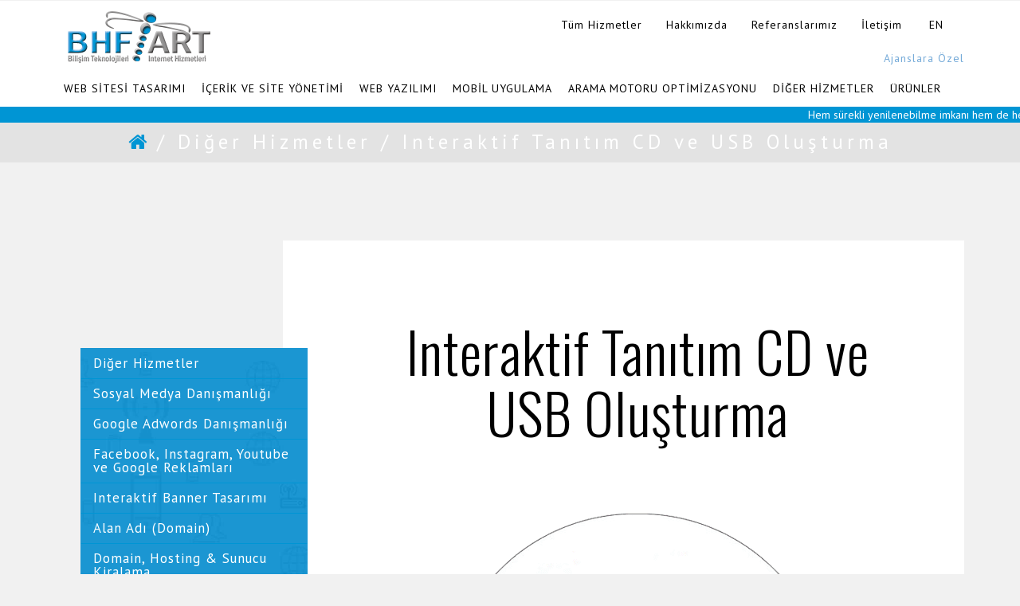

--- FILE ---
content_type: text/html; charset=utf-8
request_url: https://bhfart.com/diger-hizmetler/interaktif-tanitim-cd-ve-usb-olusturma/
body_size: 15794
content:


<!DOCTYPE html>

<html xmlns="http://www.w3.org/1999/xhtml">
<head><title>
	Interaktif Tanıtım CD ve USB Oluşturma | Web Sitesi Tasarımı | Web Geliştirme | Yazılım Geliştirme | Web Tasarım Firması; BHF ART Bilişim Teknolojileri ve Internet Hizmetleri
</title><meta id="ctl00_PageDescription" name="Description" content="Hem sürekli yenilenebilme imkanı hem de her türlü görsel malzemeyi bir arada sunabilme fırsatı, CD ve usb&#39;yi cazip bir tanıtım aracı haline getirmiştir." /><meta id="ctl00_PageKeywords" name="Keywords" content="Interaktif Tanıtım CD ve USB Oluşturma, görsel sunum, interaktif cd, interaktif usb, video animasyon, cd üzeri baskı" /><meta name="viewport" content="width=device-width, initial-scale=1" /><meta http-equiv="Content-Type" content="text/html; charset=utf-8" />

    <script type="application/x-javascript"> addEventListener("load", function() { setTimeout(hideURLbar, 0); }, false); function hideURLbar(){ window.scrollTo(0,1); } </script>
    <link href="/css/bootstrap-3.1.1.min.css" rel="stylesheet" type="text/css" />
    <!-- jQuery (necessary for Bootstrap's JavaScript plugins) -->
    <script src="/js/jquery.min.js"></script>
    <script src="/js/bootstrap.min.js"></script>
    <!-- Custom Theme files -->
    <link href="/css/style.css" rel="stylesheet" type="text/css" />
    <!--webfont-->
    <link href="//fonts.googleapis.com/css?family=Oswald:300,400,700" rel="stylesheet" type="text/css" /><link href="//fonts.googleapis.com/css?family=PT+Sans:400,700" rel="stylesheet" type="text/css" /><link href="//fonts.googleapis.com/css?family=Fugaz+One" rel="stylesheet" type="text/css" />
    <!-- Owl Stylesheets -->
    <script type="text/javascript" src="/js/move-top.js"></script>
    <script type="text/javascript" src="/js/easing.js"></script>
    <!----drop down----->
    <script>
        $(document).ready(function () {
            $(".dropdown").hover(
                function () {
                    $('.dropdown-menu', this).stop(true, true).slideDown("fast");
                    $(this).toggleClass('open');
                },
                function () {
                    $('.dropdown-menu', this).stop(true, true).slideUp("fast");
                    $(this).toggleClass('open');
                }
            );
        });
    </script>
    <!----font-Awesome----->
    <link href="/css/font-awesome.css" rel="stylesheet" />
    <!----font-Awesome----->
    <!--light-box-files -->
    <script src="/js/jquery.chocolat.js"></script>
    <link rel="stylesheet" href="/css/chocolat.css" type="text/css" media="screen" charset="utf-8" />
    <!--light-box-files -->
    <script type="text/javascript" charset="utf-8">
        $(function () {
            $('.gallery a').Chocolat();
        });
    </script>
    
<meta property="og:url" content="http://www.bhfart.com/diger-hizmetler/interaktif-tanitim-cd-ve-usb-olusturma/" />
<meta property="og:type" content="article" />
<meta property="og:title" content="Interaktif Tanıtım CD ve USB Oluşturma" />
<meta property="og:description" content="Hem sürekli yenilenebilme imkanı hem de her türlü görsel malzemeyi bir arada sunabilme fırsatı, CD ve usb'yi cazip bir tanıtım aracı haline getirmiştir." />
<meta property="og:image" content="http://www.bhfart.com/DataPict/Large/interaktif-tanitim-cd-cb.png" />

</head>
<body>
    <form name="aspnetForm" method="post" action="/diger-hizmetler/interaktif-tanitim-cd-ve-usb-olusturma/" onsubmit="javascript:return WebForm_OnSubmit();" id="aspnetForm">
<div>
<input type="hidden" name="__EVENTTARGET" id="__EVENTTARGET" value="" />
<input type="hidden" name="__EVENTARGUMENT" id="__EVENTARGUMENT" value="" />
<input type="hidden" name="__VIEWSTATE" id="__VIEWSTATE" value="/[base64]/[base64]/[base64]/uHUJFW3GH35j1IsZStG1bww9zhByoA==" />
</div>

<script type="text/javascript">
//<![CDATA[
var theForm = document.forms['aspnetForm'];
if (!theForm) {
    theForm = document.aspnetForm;
}
function __doPostBack(eventTarget, eventArgument) {
    if (!theForm.onsubmit || (theForm.onsubmit() != false)) {
        theForm.__EVENTTARGET.value = eventTarget;
        theForm.__EVENTARGUMENT.value = eventArgument;
        theForm.submit();
    }
}
//]]>
</script>


<script src="/WebResource.axd?d=t_FtG6YnmZQNRc3Q3N6veEoUW-RPmIAbRWtdRlwJzQQwG5W2QAgRaAQaMcQmrvSCzOUlh5BJOpu9mmrbRnZMIJFTzRWX6Wyen6sKkTo3Aro1&amp;t=638628315619783110" type="text/javascript"></script>


<script src="/ScriptResource.axd?d=Rg3ctoND5f_rtOeOrdQMeY7T2oqNAgZXTLVHVxvGDIwF1rq1BpN4M_ATmPguGKXbVc_RkJm_mPah3Y6Mei3U3sxuz8T0r7DfwZSob4A9_SRtxMk5U653zREw4K-X4FJMraugYBRieO5k5gJ4GSQE0WI1gblPjO2nu28TNEThEHs1&amp;t=ffffffffc7a8e318" type="text/javascript"></script>
<script type="text/javascript">
//<![CDATA[
var __cultureInfo = {"name":"tr-TR","numberFormat":{"CurrencyDecimalDigits":2,"CurrencyDecimalSeparator":",","IsReadOnly":false,"CurrencyGroupSizes":[3],"NumberGroupSizes":[3],"PercentGroupSizes":[3],"CurrencyGroupSeparator":".","CurrencySymbol":"₺","NaNSymbol":"NaN","CurrencyNegativePattern":8,"NumberNegativePattern":1,"PercentPositivePattern":2,"PercentNegativePattern":2,"NegativeInfinitySymbol":"-∞","NegativeSign":"-","NumberDecimalDigits":2,"NumberDecimalSeparator":",","NumberGroupSeparator":".","CurrencyPositivePattern":3,"PositiveInfinitySymbol":"∞","PositiveSign":"+","PercentDecimalDigits":2,"PercentDecimalSeparator":",","PercentGroupSeparator":".","PercentSymbol":"%","PerMilleSymbol":"‰","NativeDigits":["0","1","2","3","4","5","6","7","8","9"],"DigitSubstitution":1},"dateTimeFormat":{"AMDesignator":"ÖÖ","Calendar":{"MinSupportedDateTime":"\/Date(-62135596800000)\/","MaxSupportedDateTime":"\/Date(253402289999999)\/","AlgorithmType":1,"CalendarType":1,"Eras":[1],"TwoDigitYearMax":2029,"IsReadOnly":false},"DateSeparator":".","FirstDayOfWeek":1,"CalendarWeekRule":0,"FullDateTimePattern":"d MMMM yyyy dddd HH:mm:ss","LongDatePattern":"d MMMM yyyy dddd","LongTimePattern":"HH:mm:ss","MonthDayPattern":"dd MMMM","PMDesignator":"ÖS","RFC1123Pattern":"ddd, dd MMM yyyy HH\u0027:\u0027mm\u0027:\u0027ss \u0027GMT\u0027","ShortDatePattern":"d.MM.yyyy","ShortTimePattern":"HH:mm","SortableDateTimePattern":"yyyy\u0027-\u0027MM\u0027-\u0027dd\u0027T\u0027HH\u0027:\u0027mm\u0027:\u0027ss","TimeSeparator":":","UniversalSortableDateTimePattern":"yyyy\u0027-\u0027MM\u0027-\u0027dd HH\u0027:\u0027mm\u0027:\u0027ss\u0027Z\u0027","YearMonthPattern":"MMMM yyyy","AbbreviatedDayNames":["Paz","Pzt","Sal","Çar","Per","Cum","Cmt"],"ShortestDayNames":["Pa","Pt","Sa","Ça","Pe","Cu","Ct"],"DayNames":["Pazar","Pazartesi","Salı","Çarşamba","Perşembe","Cuma","Cumartesi"],"AbbreviatedMonthNames":["Oca","Şub","Mar","Nis","May","Haz","Tem","Ağu","Eyl","Eki","Kas","Ara",""],"MonthNames":["Ocak","Şubat","Mart","Nisan","Mayıs","Haziran","Temmuz","Ağustos","Eylül","Ekim","Kasım","Aralık",""],"IsReadOnly":false,"NativeCalendarName":"Miladi Takvim","AbbreviatedMonthGenitiveNames":["Oca","Şub","Mar","Nis","May","Haz","Tem","Ağu","Eyl","Eki","Kas","Ara",""],"MonthGenitiveNames":["Ocak","Şubat","Mart","Nisan","Mayıs","Haziran","Temmuz","Ağustos","Eylül","Ekim","Kasım","Aralık",""]},"eras":[1,"MS",null,0]};//]]>
</script>

<script src="/ScriptResource.axd?d=ZfZ2eDbeuGY_1Tj2LrSxFoKhA5cAqCV2flnO1grhFdVG0fDYUEOP-dKMYwL_qOcSP9bVOgij0gwZ_20Z3SDyuQ-9b801Jg0N11dCaO1BVXJ9FyBurp1rPO1KGax4Q3ihSON2yoqWYMa3eD30-pDkZb4w_WlvCIQisCgqZyHTqD81&amp;t=2a9d95e3" type="text/javascript"></script>
<script src="/ScriptResource.axd?d=Lz3Yea8snT2T3RPBfIqbLsv0OMczFEhk9xlLPfUOjW5cBPjFMYkxQdH2VjXxTAjGU1I0rtve6tD0yjIfgnGoLSgW2IAXe8UYktUoUNnjO5nK-IxgOjwSK97jUA60LCq5PxTjybdSyM_fJxb1KOPUv4d1LTICnZrSkl665jDqT3L01SZU3IHPepP5lOAGE02Z0&amp;t=2a9d95e3" type="text/javascript"></script>
<script type="text/javascript">
//<![CDATA[
function WebForm_OnSubmit() {
if (typeof(ValidatorOnSubmit) == "function" && ValidatorOnSubmit() == false) return false;
return true;
}
//]]>
</script>

<div>

	<input type="hidden" name="__VIEWSTATEGENERATOR" id="__VIEWSTATEGENERATOR" value="AB3BDE6C" />
	<input type="hidden" name="__EVENTVALIDATION" id="__EVENTVALIDATION" value="/wEdAApej1IYflQz3BQNE4C+fKTimUWqEjS0FzdwAnVV9boNgLdBqqhpk7p5lPARThAy+SRnujgAU65ixJxxPkMk6sTO5vnlZrfXISwKqm0zveLq+804vm19FbVaTReAY+qyAGiplifK2LwiEcHnAcr5WUkHk1SP9lOd/Z4jxtrfVLuFGdPrUo3ofsa/rzI/ne3rEO6mfgCpmTKioG/0K4m9V3jPH9vqYbEBJ9lxoHin+L56/giTkbWWnFytfW/Q0y/6zdc=" />
</div>
        <script type="text/javascript">
//<![CDATA[
Sys.WebForms.PageRequestManager._initialize('ctl00$ScriptManager1', 'aspnetForm', ['tctl00$UpdatePanel1',''], [], [], 90, 'ctl00');
//]]>
</script>

        <div class="header">
            <div class="container">
                <div class="col-sm-3 logo">
                    <h1><a href="/">
                        <img src="/images/bhfart-logo.png" alt="BHF ART Bilişim teknolojileri ve Internet Hizmetleri" /></a></h1>
                    <!--<a href="index.html"><span class="highlight">C</span>ommunity</a>-->
                </div>
                <div class="col-sm-9 logo_right">
                    <div class="social">
                        <div class="addthis_sharing_toolbox"></div>
                    </div>
                    <!-- script for menu -->
                    <span class="menu"></span>
                    <div class="top-menu">
                        <ul>
                            <li>
                                <li><a class="btn btn-default btn-default_2 pull-left" href="/tum-hizmetler/" target="_self">Tüm Hizmetler</a></li><li><a class="btn btn-default btn-default_2 pull-left" href="/hakkimizda/" target="_self">Hakkımızda</a></li><li><a class="btn btn-default btn-default_2 pull-left" href="/referanslarimiz/" target="_self">Referanslarımız</a></li><li><a class="btn btn-default btn-default_2 pull-left" href="/iletisim/" target="_self">İletişim</a></li></li>
                            
                            <li>
                                
                                <a id="ctl00_btnSetEnglish" title="English" class="btn btn-default btn-default_2 pull-left" href="javascript:__doPostBack(&#39;ctl00$btnSetEnglish&#39;,&#39;&#39;)">EN</a></li>

                        </ul>
                    </div>
                    <div class="clearfix"></div>
                    <div class="top-menu1">
                        <div class="help_line">
                            <div id="txtblnk">
                                <p><a href="/ajanslara-ozel">Ajanslara Özel</a></p>
                            </div>
                        </div>
                    </div>
                    <div class="clearfix"></div>
                    
                    <div class="clearfix"></div>
                    
                    <!-- Modal -->
                    <div class="modal fade" id="applyModal_1" tabindex="-1" role="dialog" aria-labelledby="applyModalLabel" aria-hidden="true">
                        <div class="modal-dialog dialog_3">
                            <div class="modal-content">
                                <div id="ctl00_UpdatePanel1">
	
                                        <div class="modal-header">
                                            <button type="button" class="close" data-dismiss="modal" aria-label="Close"><span aria-hidden="true">×</span></button>
                                            <h4 class="modal-title" id="H1">
                                                <div class="head_4">
                                                    <p>
                                                        Teklif İste
                                                    </p>
                                                </div>
                                            </h4>
                                        </div>
                                        <div class="register">


                                            <div class="section">
                                                <label for="txtName" class="field prepend-icon">
                                                    <input name="ctl00$txtName" type="text" id="txtName" placeholder="Ad Soyad" />
                                                    <label for="txtName" class="field-icon">
                                                        <i class="fa fa-user"></i>
                                                        <span id="ctl00_RequiredFieldValidator1" style="color:Red;display:none;">*</span>
                                                    </label>

                                                </label>
                                            </div>
                                            <div class="section">
                                                <label for="txtEMail" class="field prepend-icon">
                                                    <input name="ctl00$txtEMail" type="text" id="txtEMail" placeholder="E-Mail" />
                                                    <label for="txtEMail" class="field-icon">
                                                        <i class="fa fa-envelope"></i>
                                                        <span id="ctl00_RequiredFieldValidator2" style="color:Red;display:none;">*</span>
                                                        <span id="ctl00_RegularExpressionValidator1" style="color:Red;display:none;">*</span>
                                                    </label>
                                                </label>
                                            </div>
                                            <div class="section">
                                                <label for="txtTel" class="field prepend-icon">
                                                    <input name="ctl00$txtTel" type="text" id="txtTel" placeholder="Telefon" />
                                                    <label for="txtTel" class="field-icon">
                                                        <i class="fa fa-phone"></i>
                                                    </label>
                                                </label>
                                            </div>
                                            <div class="section">
                                                <label for="txtMessage" class="field prepend-icon">
                                                    <textarea name="ctl00$txtMessage" rows="2" cols="20" id="txtMessage" placeholder="Konu">
</textarea>
                                                    <label for="txtMessage" class="field-icon">
                                                        <i class="fa fa-inbox"></i>
                                                        <span id="ctl00_RequiredFieldValidator3" style="color:Red;display:none;">*</span>
                                                    </label>
                                                </label>
                                            </div>

                                            <div class="section">
                                                <div class="submit">
                                                    <input type="submit" name="ctl00$btnSubmit" value="Teklif İste" onclick="javascript:WebForm_DoPostBackWithOptions(new WebForm_PostBackOptions(&quot;ctl00$btnSubmit&quot;, &quot;&quot;, true, &quot;vdc&quot;, &quot;&quot;, false, false))" id="ctl00_btnSubmit" />
                                                </div>
                                                <br />
                                                <div class="checkbox check_1">
                                                    <input id="chkNewsLetter" type="checkbox" name="ctl00$chkNewsLetter" />
                                                    <label for="chkNewsLetter">
                                                        Haber bültenimize kaydolmak istermisiniz?</label>
                                                </div>
                                            </div>
                                        </div>
                                    
</div>
                            </div>
                        </div>

                        <div class="clearfix"></div>
                    </div>

                </div>
            </div>
            <nav class="navbar nav_bottom" role="navigation">
                <div class="container">
                    <!-- Brand and toggle get grouped for better mobile display -->
                    <div class="navbar-header nav_2">
                        <button type="button" class="navbar-toggle collapsed navbar-toggle1" data-toggle="collapse" data-target="#bs-megadropdown-tabs">
                            Menu
        <span class="sr-only">Toggle navigation</span>
                            <span class="icon-bar"></span>
                            <span class="icon-bar"></span>
                            <span class="icon-bar"></span>
                        </button>
                        <a class="navbar-brand" href="#"></a>
                    </div>
                    <!-- Collect the nav links, forms, and other content for toggling -->
                    <div class="collapse navbar-collapse" id="bs-megadropdown-tabs">
                        <ul class="nav navbar-nav nav_1">
                            <li><a href="/web-sitesi-tasarimi/" target="_self">WEB SİTESİ TASARIMI</a></li><li><a href="/icerik-ve-site-yonetimi/" target="_self">İÇERİK VE SİTE YÖNETİMİ</a></li><li><a href="/web-yazilimi/" target="_self">WEB YAZILIMI</a></li><li><a href="/mobil-uygulama/" target="_self">MOBİL UYGULAMA</a></li><li><a href="/arama-motoru-optimizasyonu/" target="_self">ARAMA MOTORU OPTİMİZASYONU</a></li><li class="dropdown"><a class="dropdown-toggle" data-toggle="dropdown" href="/diger-hizmetler/" target="_self">DİĞER HİZMETLER</a><ul class="dropdown-menu columns" style="left:auto;right:0;"><li><a href="/diger-hizmetler/sosyal-medya-danismanligi/" target="_self">Sosyal Medya Danışmanlığı</a></li><li><a href="/diger-hizmetler/google-adwords-danismanligi/" target="_self">Google Adwords Danışmanlığı</a></li><li><a href="/diger-hizmetler/facebook-instagram-youtube-ve-google-reklamlari/" target="_self">Facebook, Instagram, Youtube ve Google Reklamları</a></li><li><a href="/diger-hizmetler/interaktif-banner-tasarimi/" target="_self">Interaktif Banner Tasarımı</a></li><li><a href="/diger-hizmetler/domain-hosting-sunucu-kiralama/" target="_self">Domain, Hosting & Sunucu Kiralama</a></li><li><a href="/diger-hizmetler/ssl-sertifikalari/" target="_self">SSL Sertifikaları</a></li><li><a href="/diger-hizmetler/alan-adi/" target="_self">Alan Adı (Domain)</a></li><li><a href="/diger-hizmetler/gazete-dergi-ilan-ve-reklam-tasarimi/" target="_self">Gazete Dergi İlan ve Reklam Tasarımı</a></li><li><a href="/diger-hizmetler/dijital-katalog-olusturma-flipbook/" target="_self">Dijital Katalog Oluşturma (Flipbook)</a></li><li><a href="/diger-hizmetler/interaktif-tanitim-cd-ve-usb-olusturma/" target="_self">Interaktif Tanıtım CD ve USB Oluşturma</a></li><li><a href="/diger-hizmetler/kurumsal-kimlik-olusturma/" target="_self">Kurumsal Kimlik Oluşturma</a></li><li><a href="/diger-hizmetler/logo-tasarimi/" target="_self">Logo Tasarımı</a></li><li><a href="/diger-hizmetler/katalog-tasarimi/" target="_self">Katalog Tasarımı</a></li><li><a href="/diger-hizmetler/profesyonel-fotograf-cekimi/" target="_self">Profesyonel Fotoğraf Çekimi</a></li></ul></li><li><a href="/urunler/" target="_self">ÜRÜNLER</a></li>
                        </ul>
                        
                    </div>
                    <!-- /.navbar-collapse -->
                </div>
            </nav>
</div>

            
    <div >
        <div class="demo">
            <marquee behavior="scroll" style="background: #0095d4; color: #fff;" direction="left" onmouseover="this.stop();" onmouseout="this.start();">				
    Hem sürekli yenilenebilme imkanı hem de her türlü görsel malzemeyi bir arada sunabilme fırsatı, CD ve usb'yi cazip bir tanıtım aracı haline getirmiştir.
  </marquee>
        </div>
        <div class="about_banner">
            <div class="container">
                <span class="breadcrumbs">
                    <a href="/"><i class="fa fa-home home_1"></i></a> / <a href="/diger-hizmetler" class="home_desc">Diğer Hizmetler</a> / <span>Interaktif Tanıtım CD ve USB Oluşturma</span></span>
            </div>
        </div>
        <div class="about_top">
            <div class="container">

                <div id="ctl00_ContentPlaceHolder1_lst" class="col-md-3 column-1 scrl lstgroup">
                    <div class="list-group">
                        <a href="/diger-hizmetler" class="list-group-item">Diğer Hizmetler</a><a href="/diger-hizmetler/sosyal-medya-danismanligi" class="list-group-item">Sosyal Medya Danışmanlığı</a><a href="/diger-hizmetler/google-adwords-danismanligi" class="list-group-item">Google Adwords Danışmanlığı</a><a href="/diger-hizmetler/facebook-instagram-youtube-ve-google-reklamlari" class="list-group-item">Facebook, Instagram, Youtube ve Google Reklamları</a><a href="/diger-hizmetler/interaktif-banner-tasarimi" class="list-group-item">Interaktif Banner Tasarımı</a><a href="/diger-hizmetler/alan-adi" class="list-group-item">Alan Adı (Domain)</a><a href="/diger-hizmetler/domain-hosting-sunucu-kiralama" class="list-group-item">Domain, Hosting & Sunucu Kiralama</a><a href="/diger-hizmetler/ssl-sertifikalari" class="list-group-item">SSL Sertifikaları</a><a href="/diger-hizmetler/gazete-dergi-ilan-ve-reklam-tasarimi" class="list-group-item">Gazete Dergi İlan ve Reklam Tasarımı</a><a href="/diger-hizmetler/dijital-katalog-olusturma-flipbook" class="list-group-item">Dijital Katalog Oluşturma (Flipbook)</a><a href="/diger-hizmetler/interaktif-tanitim-cd-ve-usb-olusturma" class="list-group-item">Interaktif Tanıtım CD ve USB Oluşturma</a><a href="/diger-hizmetler/kurumsal-kimlik-olusturma" class="list-group-item">Kurumsal Kimlik Oluşturma</a><a href="/diger-hizmetler/logo-tasarimi" class="list-group-item">Logo Tasarımı</a><a href="/diger-hizmetler/katalog-tasarimi" class="list-group-item">Katalog Tasarımı</a><a href="/diger-hizmetler/profesyonel-fotograf-cekimi" class="list-group-item">Profesyonel Fotoğraf Çekimi</a>
                    </div>
                </div>
       
                
                <div class="col-md-9 column-15">
                    <h6>
                        Interaktif Tanıtım CD ve USB Oluşturma</h6>
                    <div class="clearfix"></div>
                    <div id="ctl00_ContentPlaceHolder1_pnlShowContent">
	
                        <img id="ctl00_ContentPlaceHolder1_imgDataImage" class="img-responsive content-center" src="/DataPict/Large/interaktif-tanitim-cd-cb.png" alt="Interaktif Tanıtım CD ve USB Oluşturma, görsel sunum, interaktif cd, interaktif usb, video animasyon, cd üzeri baskı" style="border-width:0px;" />

                        <div class="article_desc">
                            <p>
	Günümüzün en önemli medya elemanlarından biri olan Interactive cd (katalog cd)  ve usb ülkemizde de gittikçe yaygınlaşmaktadır. Hem sürekli yenilenebilme imkanı hem de her türlü görsel malzemeyi bir arada sunabilme fırsatı, CD ve usb'yi cazip bir tanıtım aracı haline getirmiştir.</p>
<p>
	 </p>

                            <p>
	<strong>İnteraktif CD ve USB</strong> Hizmetlerimiz.</p>
<ul>
	<li>
		İnteraktif Cd ve USB Tasarımı</li>
	<li>
		Görüntülü, Sesli ve Video Animasyon Çalışmaları</li>
	<li>
		Video Sunum Hazırlama</li>
</ul>
<p>
	<strong>Interactive cd ve USB</strong> size sınırsız görüntü, yazı ve ses imkanı sunacaktır. Bütün firmanızı tek bir cd ile fuarlarda, seminerlerde, müşteri görüşmelerinde yüksek kaliteyle temsil edebileceksiniz. Gelişmiş dünya ülkelerinde artık klasik kataloglar yerine interaktif, çarpıcı ve dikkat çekici cd kataloglar kullanılmaktadır. Periyodik olarak güncelleştirilecek bir katalog, en etkili reklam aracınız olacaktır. Çok sayıda ürünü bir katalogda sunma imkanı veren Cd Katalog, dünyanın dört bir yanındaki müşterilerinize firmanızı ve ürünlerinizi tanıtmanın, onların bu ürünlere ulaşmasını sağlamanın en pratik yoludur.</p>
<p>
	Firmanızı ve ürünlerinizi tanıtmanın, onların bu ürünlere ulaşmasını sağlamanın en pratik yoludur.Interaktif ve CD ve USB fiziksel bir ürün olduğu için fuar ve tanıtımlarda kolayca dağıtılaiblir. Bu sayede kolayca hatırlanabilirsiniz.</p>
<p>
	Ayrıca istediğiniz adetlerde tasarlanan özel kutuları ve CD üzeri baskı çözümleri kurumsallığınızı arttıracaktır.</p>

                            
                        </div>
                        <div class="clearfix"></div>
                        
                    
</div>
              
                        

                        
               <ul class="classified_list"><li><a href="/Ara/interaktif-tanitim-cd-ve-usb-olusturma">ınteraktif tanıtım cd ve usb oluşturma</a></li><li><a href="/Ara/gorsel-sunum">görsel sunum</a></li><li><a href="/Ara/interaktif-cd">interaktif cd</a></li><li><a href="/Ara/interaktif-usb">interaktif usb</a></li><li><a href="/Ara/video-animasyon">video animasyon</a></li><li><a href="/Ara/cd-uzeri-baski">cd üzeri baskı</a></li><div class="clearfix"></div></ul>
                </div>

                <div id="ctl00_ContentPlaceHolder1_lst1" class="col-md-3 column-1 scrl lstgroup1">
                    <div class="list-group">
                        <a href="/diger-hizmetler" class="list-group-item">Diğer Hizmetler</a><a href="/diger-hizmetler/sosyal-medya-danismanligi" class="list-group-item">Sosyal Medya Danışmanlığı</a><a href="/diger-hizmetler/google-adwords-danismanligi" class="list-group-item">Google Adwords Danışmanlığı</a><a href="/diger-hizmetler/facebook-instagram-youtube-ve-google-reklamlari" class="list-group-item">Facebook, Instagram, Youtube ve Google Reklamları</a><a href="/diger-hizmetler/interaktif-banner-tasarimi" class="list-group-item">Interaktif Banner Tasarımı</a><a href="/diger-hizmetler/alan-adi" class="list-group-item">Alan Adı (Domain)</a><a href="/diger-hizmetler/domain-hosting-sunucu-kiralama" class="list-group-item">Domain, Hosting & Sunucu Kiralama</a><a href="/diger-hizmetler/ssl-sertifikalari" class="list-group-item">SSL Sertifikaları</a><a href="/diger-hizmetler/gazete-dergi-ilan-ve-reklam-tasarimi" class="list-group-item">Gazete Dergi İlan ve Reklam Tasarımı</a><a href="/diger-hizmetler/dijital-katalog-olusturma-flipbook" class="list-group-item">Dijital Katalog Oluşturma (Flipbook)</a><a href="/diger-hizmetler/interaktif-tanitim-cd-ve-usb-olusturma" class="list-group-item">Interaktif Tanıtım CD ve USB Oluşturma</a><a href="/diger-hizmetler/kurumsal-kimlik-olusturma" class="list-group-item">Kurumsal Kimlik Oluşturma</a><a href="/diger-hizmetler/logo-tasarimi" class="list-group-item">Logo Tasarımı</a><a href="/diger-hizmetler/katalog-tasarimi" class="list-group-item">Katalog Tasarımı</a><a href="/diger-hizmetler/profesyonel-fotograf-cekimi" class="list-group-item">Profesyonel Fotoğraf Çekimi</a>
                    </div>
                </div>
                <div class="clearfix"></div>
            </div>
        </div>
    </div>

            <div class="footer_widget">
                <div class="container">
                    <div class="col-md-4">
                        <aside id="text-1" class="widget widget_text">
                            <h3 class="widget-title"><span>
                                BİZE ULAŞIN</span></h3>
                            <div class="textwidget">
                                <p>Köybaşı Cad. Yasemen Sok. No: 18<br />
Yeniköy Sarıyer / İstanbul Türkiye</p>
                                <p>
                                    <em style="color: #fff;">
                                        <span style="font-size: 1.5em"><i class="fa fa-phone"></i>+90 212 262 6657</span><br />
                                        <i class="fa fa-fax"></i>+90 212 262 6657<br />
                                        <a href="/cdn-cgi/l/email-protection#dcb5b2bab39cbeb4babdaea8f2bfb3b1"><span class="__cf_email__" data-cfemail="f1989f979eb1939997908385df929e9c">[email&#160;protected]</span></a>
                                    </em>
                                </p>
                            </div>
                        </aside>
                    </div>
                    <div class="col-md-4">
                        <aside id="text-2" class="widget widget_text">
                            <h3 class="widget-title"><span>
                                HAKKIMIZDA</span></h3>
                            <div class="textwidget">
                                <p>BHF ART Bilişim Teknolojileri ve Internet Hizmetleri, web sayfası tasarımı, web geliştirme, yazılım geliştirme, içerik ve site yönetimi, grafik tasarım, aplikasyon geliştirme, internet pazarlama, sosyal medya yönetimi, arama motoru optimizasyonu konularında profesyonel kaliteli hizmet sunmaktadır.</p>
                            </div>
                        </aside>
                    </div>
                    <div class="col-md-4">
                        <aside>
                            <h3 class="widget-title"><span>
                                Güncel Referanslar</span></h3>
                            <ul class="gallery">
                                


                                        <li><a href="/DataPict/Large/teksan-portal-29.jpg" class="img-responsive" title="Teksan Portal | Teksan Portal<br />
Yedek parça, form yönetimi, garanti yönetimi<br />
CRM" rel="Latest References">
                                            <img src="/DataPict/Large/teksan-portal-29.jpg" class="img-responsive" alt="name">
                                        </a>
                                        </li>
                                    


                                        <li><a href="/DataPict/Large/dekante-70.jpg" class="img-responsive" title="Dekante | Dekante Web Sitesi" rel="Latest References">
                                            <img src="/DataPict/Large/dekante-70.jpg" class="img-responsive" alt="name">
                                        </a>
                                        </li>
                                    


                                        <li><a href="/DataPict/Large/ben10-youtuber-e0.jpg" class="img-responsive" title="Cartoon Network | http://www.ben10youtuberiniariyor.com" rel="Latest References">
                                            <img src="/DataPict/Large/ben10-youtuber-e0.jpg" class="img-responsive" alt="name">
                                        </a>
                                        </li>
                                    


                                        <li><a href="/DataPict/Large/hertz-industrial-57.jpg" class="img-responsive" title="Hertz Industrial | www.hertz-industrial.com" rel="Latest References">
                                            <img src="/DataPict/Large/hertz-industrial-57.jpg" class="img-responsive" alt="name">
                                        </a>
                                        </li>
                                    


                                        <li><a href="/DataPict/Large/toyzz-shop-bb.jpg" class="img-responsive" title="Toyzz Shop | Toyzz Shop Kostüm Yarışması<br />
Mikro yarışma sitesi" rel="Latest References">
                                            <img src="/DataPict/Large/toyzz-shop-bb.jpg" class="img-responsive" alt="name">
                                        </a>
                                        </li>
                                    


                                        <li><a href="/DataPict/Large/photoshop-uzmani-52.jpg" class="img-responsive" title="Photoshop Uzmanı | www.photoshopuzmani.com" rel="Latest References">
                                            <img src="/DataPict/Large/photoshop-uzmani-52.jpg" class="img-responsive" alt="name">
                                        </a>
                                        </li>
                                    


                                        <li><a href="/DataPict/Large/tashfoam-fe.jpg" class="img-responsive" title="Tashfoam | www.tashfoam.com" rel="Latest References">
                                            <img src="/DataPict/Large/tashfoam-fe.jpg" class="img-responsive" alt="name">
                                        </a>
                                        </li>
                                    


                                        <li><a href="/DataPict/Large/rota-planim-2d.jpg" class="img-responsive" title="Rota Planım | Rota Planım Taxi Uygulaması<br />
Gerçek zamanlı harita ve araç takip otomasyonu<br />
www.rotaplanim.com" rel="Latest References">
                                            <img src="/DataPict/Large/rota-planim-2d.jpg" class="img-responsive" alt="name">
                                        </a>
                                        </li>
                                    

                                <div class="clearfix"></div>
                            </ul>
                        </aside>
                    </div>
                </div>
            </div>
            <div class="footer_middle">
                <div class="container">
                    <div class="col-sm-7">
                        <div class="footer-icons">
                            <a href="https://www.facebook.com/bhfart.bilisim/" class="social-icon"><i class="fa fa-facebook has-circle"></i></a>
                            <a href="https://twitter.com/bhfart_bilisim" class="social-icon"><i class="fa fa-twitter has-circle"></i></a>
                            <a href="https://www.linkedin.com/company/bhf-art-technologies-and-internet-services" class="social-icon"><i class="fa fa-linkedin has-circle"></i></a>
                            <a href="https://www.instagram.com/bhfart.bilisim/" class="social-icon"><i class="fa fa-instagram has-circle"></i></a>
                            <div class="clearfix"></div>
                        </div>
                    </div>
                    <div class="col-sm-5">
                        <div class="newsletter_signup">
                        
                            <div class="form-inline">
                                <input name="ctl00$txtEmailSub" type="text" id="ctl00_txtEmailSub" class="form-control" placeholder="Haber bültenimize" />
                                <span id="ctl00_RequiredFieldValidator4" style="color:Red;display:none;"></span>
                                                        <span id="ctl00_RegularExpressionValidator2" style="color:Red;display:none;"></span>
                                <input type="submit" name="ctl00$btnSubscribe" value="KAYDOL" onclick="javascript:WebForm_DoPostBackWithOptions(new WebForm_PostBackOptions(&quot;ctl00$btnSubscribe&quot;, &quot;&quot;, true, &quot;vds&quot;, &quot;&quot;, false, false))" id="ctl00_btnSubscribe" />

                            </div>
                        </div>
                    </div>
                    <div class="clearfix"></div>
                </div>
            </div>
            <div class="footer_bottom">
                <div class="container">
                    <div class="copy">
                        <b><a href="/web-sitesi-tasarimi/" target="_self">Web Sitesi Tasarımı</a></b> . <b><a href="/icerik-ve-site-yonetimi/" target="_self">İçerik ve Site Yönetimi</a></b> . <b><a href="/web-yazilimi/" target="_self">Web Yazılımı</a></b> . <b><a href="/mobil-uygulama/" target="_self">Mobil Uygulama</a></b> . <b><a href="/arama-motoru-optimizasyonu/" target="_self">Arama Motoru Optimizasyonu</a></b> . <b><a href="/diger-hizmetler/" target="_self">Diğer Hizmetler</a></b> . <b><a href="/urunler/" target="_self">Ürünler</a></b><br />
                        <p>Copyright © 2026 BHF ART Bilişim Teknolojileri ve Internet Hizmetleri.
                            Tüm Hakları Saklıdır.</p>
                    </div>
                </div>
                <a href="#" id="oBtn" style="display: block;" data-toggle="modal" data-target="#applyModal_1" title="Teklif İste" ><span id="Span1" style="opacity: 1;"><span class="fa fa-pencil"></span></span></a>
                <a href="#" id="toTop" style="display: block;"><span id="toTopHover" style="opacity: 1;"><span class="fa fa-arrow-up"></span></span></a>
                <script data-cfasync="false" src="/cdn-cgi/scripts/5c5dd728/cloudflare-static/email-decode.min.js"></script><script type="text/javascript" src="/js/move-top.js"></script>
                <script type="text/javascript" src="/js/easing.js"></script>
                <script type="text/javascript">
                    $(document).ready(function () {
                        /*
                        var defaults = {
                            containerID: 'toTop', // fading element id
                            containerHoverID: 'toTopHover', // fading element hover id
                            scrollSpeed: 1200,
                            easingType: 'linear' 
                        };
                        */

                        $().UItoTop({ easingType: 'easeOutQuart' });

                    });
                </script>
            </div>
            <!----language selector----->
            <script type="text/javascript" src="/js/jquery.leanModal.min.js"></script>
            <link href="/css/jquery.uls.css" rel="stylesheet" />
            <link href="/css/jquery.uls.grid.css" rel="stylesheet" />
            <link href="/css/jquery.uls.lcd.css" rel="stylesheet" />
            <!-- Source -->
            <script src="/js/jquery.uls.data.js"></script>
            <script src="/js/jquery.uls.data.utils.js"></script>
            <script src="/js/jquery.uls.lcd.js"></script>
            <script src="/js/jquery.uls.languagefilter.js"></script>
            <script src="/js/jquery.uls.regionfilter.js"></script>
            <script src="/js/jquery.uls.core.js"></script>
            <script>
                $(document).ready(function () {
                    $('.uls-trigger').uls({
                        onSelect: function (language) {
                            var languageName = $.uls.data.getAutonym(language);
                            $('.uls-trigger').text(languageName);
                        },
                        quickList: ['en', 'hi', 'he', 'ml', 'ta', 'fr'] //FIXME
                    });
                });


                $(window).scroll(function () {
                    if ($(this).scrollTop() <= 125) {
                        $('#oBtn').fadeOut();

                    } else {
                        $('#oBtn').css('position', 'fixed');
                        $('#oBtn').fadeIn();

                    }

                });

                $('#oBtn').click(function () {
                    $('body,html').animate({ scrollTop: 0 }, "fast");
                });
                $(window).scroll(function () {
                    if ($(document).scrollTop() > 50) {
                        $('nav').addClass('shrink');
                    } else {
                        $('nav').removeClass('shrink');
                    }
                });
                $('input:text, textarea').each(function () {
                    var $this = $(this);
                    $this.data('placeholder', $this.attr('placeholder'))
                         .focus(function () { $this.removeAttr('placeholder'); })
                         .blur(function () { $this.attr('placeholder', $this.data('placeholder')); });
                });
                //blink fonksiyonu
                $(function () {
                    blinkeffect('#txtblnk');
                })
                function blinkeffect(selector) {
                    $(selector).fadeOut(1500, function () {
                        $(this).fadeIn(1500, function () {
                            blinkeffect(this);
                        });
                    });
                }
            </script>
            

            <script type="text/javascript" src="//s7.addthis.com/js/300/addthis_widget.js#pubid=ra-5119433719e6aa7b"></script>
            <script type="text/javascript">

        var _gaq = _gaq || [];
        _gaq.push(['_setAccount', 'UA-7517433-1']);
        _gaq.push(['_trackPageview']);

        (function() {
            var ga = document.createElement('script'); ga.type = 'text/javascript'; ga.async = true;
            ga.src = ('https:' == document.location.protocol ? 'https://ssl' : 'http://www') + '.google-analytics.com/ga.js';
            var s = document.getElementsByTagName('script')[0]; s.parentNode.insertBefore(ga, s);
        })();

</script>
    
<script type="text/javascript">
//<![CDATA[
var Page_Validators =  new Array(document.getElementById("ctl00_RequiredFieldValidator1"), document.getElementById("ctl00_RequiredFieldValidator2"), document.getElementById("ctl00_RegularExpressionValidator1"), document.getElementById("ctl00_RequiredFieldValidator3"), document.getElementById("ctl00_RequiredFieldValidator4"), document.getElementById("ctl00_RegularExpressionValidator2"));
//]]>
</script>

<script type="text/javascript">
//<![CDATA[
var ctl00_RequiredFieldValidator1 = document.all ? document.all["ctl00_RequiredFieldValidator1"] : document.getElementById("ctl00_RequiredFieldValidator1");
ctl00_RequiredFieldValidator1.controltovalidate = "txtName";
ctl00_RequiredFieldValidator1.errormessage = "Lütfen isminizi giriniz.";
ctl00_RequiredFieldValidator1.display = "Dynamic";
ctl00_RequiredFieldValidator1.validationGroup = "vdc";
ctl00_RequiredFieldValidator1.evaluationfunction = "RequiredFieldValidatorEvaluateIsValid";
ctl00_RequiredFieldValidator1.initialvalue = "";
var ctl00_RequiredFieldValidator2 = document.all ? document.all["ctl00_RequiredFieldValidator2"] : document.getElementById("ctl00_RequiredFieldValidator2");
ctl00_RequiredFieldValidator2.controltovalidate = "txtEMail";
ctl00_RequiredFieldValidator2.errormessage = "Lütfen E-Posta adresinizi giriniz.";
ctl00_RequiredFieldValidator2.display = "Dynamic";
ctl00_RequiredFieldValidator2.validationGroup = "vdc";
ctl00_RequiredFieldValidator2.evaluationfunction = "RequiredFieldValidatorEvaluateIsValid";
ctl00_RequiredFieldValidator2.initialvalue = "";
var ctl00_RegularExpressionValidator1 = document.all ? document.all["ctl00_RegularExpressionValidator1"] : document.getElementById("ctl00_RegularExpressionValidator1");
ctl00_RegularExpressionValidator1.controltovalidate = "txtEMail";
ctl00_RegularExpressionValidator1.errormessage = "Lütfen geçerli bir E-Posta adresi giriniz.";
ctl00_RegularExpressionValidator1.display = "Dynamic";
ctl00_RegularExpressionValidator1.validationGroup = "vdc";
ctl00_RegularExpressionValidator1.evaluationfunction = "RegularExpressionValidatorEvaluateIsValid";
ctl00_RegularExpressionValidator1.validationexpression = "\\w+([-+.\']\\w+)*@\\w+([-.]\\w+)*\\.\\w+([-.]\\w+)*";
var ctl00_RequiredFieldValidator3 = document.all ? document.all["ctl00_RequiredFieldValidator3"] : document.getElementById("ctl00_RequiredFieldValidator3");
ctl00_RequiredFieldValidator3.controltovalidate = "txtMessage";
ctl00_RequiredFieldValidator3.focusOnError = "t";
ctl00_RequiredFieldValidator3.errormessage = "Lütfen mesajınızı giriniz.";
ctl00_RequiredFieldValidator3.display = "Dynamic";
ctl00_RequiredFieldValidator3.validationGroup = "vdc";
ctl00_RequiredFieldValidator3.evaluationfunction = "RequiredFieldValidatorEvaluateIsValid";
ctl00_RequiredFieldValidator3.initialvalue = "";
var ctl00_RequiredFieldValidator4 = document.all ? document.all["ctl00_RequiredFieldValidator4"] : document.getElementById("ctl00_RequiredFieldValidator4");
ctl00_RequiredFieldValidator4.controltovalidate = "ctl00_txtEmailSub";
ctl00_RequiredFieldValidator4.errormessage = "Lütfen E-Posta adresinizi giriniz.";
ctl00_RequiredFieldValidator4.display = "None";
ctl00_RequiredFieldValidator4.validationGroup = "vds";
ctl00_RequiredFieldValidator4.evaluationfunction = "RequiredFieldValidatorEvaluateIsValid";
ctl00_RequiredFieldValidator4.initialvalue = "";
var ctl00_RegularExpressionValidator2 = document.all ? document.all["ctl00_RegularExpressionValidator2"] : document.getElementById("ctl00_RegularExpressionValidator2");
ctl00_RegularExpressionValidator2.controltovalidate = "ctl00_txtEmailSub";
ctl00_RegularExpressionValidator2.errormessage = "Lütfen geçerli bir E-Posta adresi giriniz.";
ctl00_RegularExpressionValidator2.display = "None";
ctl00_RegularExpressionValidator2.validationGroup = "vds";
ctl00_RegularExpressionValidator2.evaluationfunction = "RegularExpressionValidatorEvaluateIsValid";
ctl00_RegularExpressionValidator2.validationexpression = "\\w+([-+.\']\\w+)*@\\w+([-.]\\w+)*\\.\\w+([-.]\\w+)*";
//]]>
</script>


<script type="text/javascript">
//<![CDATA[

var Page_ValidationActive = false;
if (typeof(ValidatorOnLoad) == "function") {
    ValidatorOnLoad();
}

function ValidatorOnSubmit() {
    if (Page_ValidationActive) {
        return ValidatorCommonOnSubmit();
    }
    else {
        return true;
    }
}
        
document.getElementById('ctl00_RequiredFieldValidator1').dispose = function() {
    Array.remove(Page_Validators, document.getElementById('ctl00_RequiredFieldValidator1'));
}

document.getElementById('ctl00_RequiredFieldValidator2').dispose = function() {
    Array.remove(Page_Validators, document.getElementById('ctl00_RequiredFieldValidator2'));
}

document.getElementById('ctl00_RegularExpressionValidator1').dispose = function() {
    Array.remove(Page_Validators, document.getElementById('ctl00_RegularExpressionValidator1'));
}

document.getElementById('ctl00_RequiredFieldValidator3').dispose = function() {
    Array.remove(Page_Validators, document.getElementById('ctl00_RequiredFieldValidator3'));
}

document.getElementById('ctl00_RequiredFieldValidator4').dispose = function() {
    Array.remove(Page_Validators, document.getElementById('ctl00_RequiredFieldValidator4'));
}

document.getElementById('ctl00_RegularExpressionValidator2').dispose = function() {
    Array.remove(Page_Validators, document.getElementById('ctl00_RegularExpressionValidator2'));
}
//]]>
</script>
</form>
<script defer src="https://static.cloudflareinsights.com/beacon.min.js/vcd15cbe7772f49c399c6a5babf22c1241717689176015" integrity="sha512-ZpsOmlRQV6y907TI0dKBHq9Md29nnaEIPlkf84rnaERnq6zvWvPUqr2ft8M1aS28oN72PdrCzSjY4U6VaAw1EQ==" data-cf-beacon='{"version":"2024.11.0","token":"9e27d58efa9b4fc39044e4840c1f30c0","r":1,"server_timing":{"name":{"cfCacheStatus":true,"cfEdge":true,"cfExtPri":true,"cfL4":true,"cfOrigin":true,"cfSpeedBrain":true},"location_startswith":null}}' crossorigin="anonymous"></script>
</body>
</html>


--- FILE ---
content_type: text/css
request_url: https://bhfart.com/css/style.css
body_size: 108754
content:

body{
	padding:0;
	margin:0;
	font-family: 'PT Sans', sans-serif;
	background: #F1F1F1;
}
body a{
    transition:0.5s all;
	-webkit-transition:0.5s all;
	-moz-transition:0.5s all;
	-o-transition:0.5s all;
	-ms-transition:0.5s all;
}
.lstgroup{display:block;}
.lstgroup1{display:none;}
input[type="button"],input[type="submit"]{
	transition:0.5s all;
	-webkit-transition:0.5s all;
	-moz-transition:0.5s all;
	-o-transition:0.5s all;
	-ms-transition:0.5s all;
}
h1,h2,h3,h4,h5,h6{
	margin:0;	
	letter-spacing: 1px;		   
}	
p, a{
	margin:0;
	letter-spacing: 1px;
}
ul{
	margin:0;
	padding:0;
}
label{
	margin:0;
}
/*-----start-header----*/
.header {
	padding: 1em 0 0;
    background: #fff;
}
.logo h1{
  font-size:2.5em;
  text-transform: uppercase;
  font-weight:500;
  font-family: 'Fugaz One', cursive;
}
.logo h1 a{
	color:#000;
	line-height: 0em;
}
.logo h1 a:hover{
	text-decoration:none;
}
span.highlight{
   color: #0095d4;
}
.top-menu {
	float:right;
}
.top-menu ul li {
	display:inline-block;
}
.top-menu ul li a {
	color: #000;
    font-size: 14px;
    font-weight: 400;
    text-decoration: none;
    padding: 7px 15px;
    border: none;
    letter-spacing: 1px;
}
.top-menu1 {
	float:right;
}
.top-menu1 ul li {
	display:inline-block;
}
.top-menu1 ul li a {
	color: #000;
    font-size: 12px;
    font-weight: 400;
    text-decoration: none;
    padding: 6px 15px;
    border: none;
    letter-spacing: 1px;
}
#toTop {
    width:70px;
    height:70px;
    font-size:25px;
    line-height: 67px;
    color: #fff;
    background: url(/images/back-top.png) no-repeat 0px 0px;
    position: fixed;
    right: 40px;
    bottom: 40px;
    display: none;
    overflow: hidden;
    text-align: center;
    text-decoration: none;
    z-index: 20;
    font-family: 'Oswald', sans-serif;
    font-weight: 100;
}
#oBtn {
  position:fixed;
  bottom: 80px;
  right: 40px;
  width: 70px;
  height:90px;
  padding: 5px;
  background: url(/images/oBtn.png) no-repeat 0px 0px;
  color: #fff;
  font-family: 'Oswald', sans-serif;
  font-weight: 100;
  text-align: center;
  text-decoration: none;
  cursor: pointer;
  display: none;
  font-size:30px;
  line-height: 40px;
  z-index: 19;
  overflow: hidden;
}
.btn-default_2:hover, .btn-default_2:focus, .btn-default_2:active, .btn-default_2.active {
    color: #fff;
    background-color:#0095d4 !important;
    border-color:#0095d4;
    border-radius: 0;
}
.top-menu ul li a.active {
	background:#0095d4;
	color:#fff;
	padding:6px 15px;
}
ul.social li:first-child {
    margin-left: 0;
}
.logo_right{
	padding-right:0! important;
}
.social {
    padding: 0 0px 0 10px;
    margin:6px 0 0 0px;
    list-style: none;
    float: right;
    border-left: 1px solid #D4D4D4;
}
.social .link {
    display: inline-block;
    vertical-align: middle;
    position: relative;
    background-clip: content-box;
    transition: .5s;
    color: #848484;
    font-size: 14px;
}
.social .link span {
    padding: 0 6px;
}
.social .link:hover {
    color:#0095d4;
}
.demo {
    background: #fff;
}
marquee {
    margin-bottom: -5px;
}
.help_line {
    float: right;
    margin:10px 0 0 0;
}
.navbar-default {
    background-color:#f1b458 !important;
    border-color:#f1b458;
    border-radius: 0px;
}
.navbar-default .navbar-nav > li > a {
    color: #fff;
    font-weight: 300;
}
.navbar-default .navbar-nav > li > a span{
	display:block;
}
.navbar {
   min-height:100%;
   margin-bottom:0;
   background: #fff;
   padding:0.5em 0 0;
}
.navbar .columns {
            -moz-column-count: 2; /* Firefox */
            -webkit-column-count: 2; /* Safari and Chrome */
            column-count: 2;
            max-width: 750px;
            width: expression(this.width > 750 ? "750px" : true);
            
           
        }
.navbar-collapse {
    padding:0 !important;
}    
.navbar-nav {
   margin:0;
   float:left;
}
.navbar-brand {
    height: 100%;
    padding: 0;
    margin: 20px 0 0 0;
    padding-left: 15px;
    font-size: 45px;
    text-transform: uppercase;
    letter-spacing: 3px;
    font-weight: 500;
}
.navbar-default .navbar-brand {
    color: #fff;
}
.navbar-default .navbar-brand:hover, .navbar-default .navbar-brand:focus {
    color: #fff;
    background-color: transparent;
}
.navbar-nav > li > a {
    padding: 0 !important;
    text-align: center;
    color: #000;
    font-weight: 100;
    font-size: 13px;
    margin: 10px 12px;
    -webkit-transition: all 0.4s ease-in-out;
    -moz-transition: all 0.4s ease-in-out;
    -ms-transition: all 0.4s ease-in-out;
    -o-transition: all 0.4s ease-in-out;
    transition: all 0.4s ease-in-out;
    text-transform: uppercase;
    letter-spacing: 1px;
    min-height:22px;
}
.dropdown-menu>li>a:hover, .dropdown-menu>li>a:focus {
    text-decoration: none;
    color:#fff;
    background-color:#0095d4 !important;
}
.navbar-nav > li.current_page>a, .navbar-nav > li.current_page>a:hover {
    border-bottom: 2px solid #0095d4;
}
.nav_1>li>a:hover, .nav_1>li>a:focus {
    background-color: rgba(86, 207, 202, 0) !important;
    color: #000;
}
.navbar-nav > li>a:focus, .navbar-nav>li>a:hover {
    border-bottom: 2px solid #0095d4 !important;
}
.nav_1 .open>a, .nav_1 .open>a:hover, .nav_1 .open>a:focus {
    background-color:rgba(255, 255, 255, 0) !important;
    border-color: rgba(255, 255, 255, 0);
}
.dropdown-menu.columns-2 {
    min-width: 400px;
} 
.dropdown-menu.columns-3 {
    min-width:550px;
}
.multi-column-dropdown {
    list-style: none;
    padding: 0;
    margin: 0;
}
.multi-column-dropdown li a {
    display: block;
    clear: both;
    line-height: 1.428571429;
    color: #333;
    white-space: normal;
}
.multi-column-dropdown li a:hover {
    text-decoration: none;
    color: #262626;
    background-color: #f5f5f5;
}
.dropdown-menu li a {
    padding: 5px 15px;
    font-weight: 300;
}
.dropdown-menu {
    right: 0 !important;
    left:inherit;
}    
.drop_menu {
    top:40px !important;
    left: -41px !important;
    font-size: 14px;
    background-color:#0095d4 !important;
    border: 1px solid #0095d4 !important;
    border: 1px solid #0095d4 !important;
    border-radius:0 !important;
    box-shadow:none !important;
}
.nav-tabs {
    display: inline-block;
    border-bottom: none;
    font-weight: bold;
    padding:0;
    font-family: 'Oswald', sans-serif;
}
.nav-tabs > li > a, 
.nav-tabs > li > a:hover, 
.nav-tabs > li > a:focus, 
.nav-tabs > li.active > a, 
.nav-tabs > li.active > a:hover,
.nav-tabs > li.active > a:focus {
    padding: 8px 15px;
    font-weight: 100;
    font-size: 15px;
}
.nav-list { border-bottom: 1px solid #eee; }
.nav-list > li { 
  padding:20px 15px 15px;
  border-left: 1px solid #eee; 
  margin-right: 0 !important;
}
.nav-list > li:last-child { border-right: 1px solid #eee; }
.nav-list > li > a:hover { text-decoration: none; }
.nav-list > li > a > span {
  display: block;
  font-weight: bold;
  text-transform: uppercase;
}
/*-- register form --*/
.dialog_3{
    width:450px;
    margin: 30px auto;
}
.register {
    padding: 0 2em;
    text-align:center;
}
.radio_1{
	margin-bottom:3em;
}
.radio_1, .check_1{
    min-height:0px !important;
    margin-top:0px !important;
    padding-left:0px !important;
    text-align: left;
}
.radio_1 label, .check_1 label {
    display: inline-block;
    cursor: pointer;
    position: relative;
    padding-left: 25px;
    margin-right: 15px;
    font-size: 14px;
    font-weight: 300;
    vertical-align: middle;
    width: 100%;
    color: #999;
    margin-bottom: 1em;
}
.radio_1 label:before, .check_1 label:before{
    content: "";
    display: inline-block;
    width: 16px;
    height: 16px;
    margin-right: 10px;
    position: absolute;
    left: 0;
    bottom: 1px;
    background-color:#0095d4;
}
.radio_1 input[type=radio], .check_1 input[type=checkbox] {
    display: none;
}
.radio_1 input[type=radio]:checked + label:before {
    content: "\2022";
    color: #fff;
    font-size: 30px;
    text-align: center;
    line-height: 12px;
}
.radio_1 label:before {
    border-radius: 8px;
    -webkit-border-radius: 8px;
    -moz-border-radius: 8px;
    -o-border-radius: 8px;
}
.check_1 input[type=checkbox]:checked + label:before {
    content: "\2713";
    font-size: 15px;
    color: #fff;
    text-align: center;
    line-height: 15px;
}
.checkbox label:before {
    border-radius: 3px;
}
.form-actions.floatRight {
    text-align: center;
    margin-bottom: 2em;
}
h4#myModalLabel {
    font-family: 'Oswald', sans-serif;
    font-size:3em;
    font-weight:100;
    color:#000;
}
.modal-content {
    border-radius:0px !important;
}
.modal-header {
    border-bottom: 1px solid rgba(204, 204, 204, 0);
}
.close {
    font-size: 30px !important;
    font-weight: 100 !important;
}
.form-group_2 input {
    background: url("/images/inputbg.png") repeat-x scroll 0 0 rgba(0, 0, 0, 0);
    color: #999;
    font-size: 12px;
    margin: 0 10px 20px;
    padding: 0 2px;
}
/*---- login -----*/
.modal-dialog_2{
    width:400px;
    margin: 30px auto;
}
.section input[type="submit"], .btn-success1 {
    font-size: 14px;
    font-weight: 300 !important;
    color: #000;
    cursor: pointer;
    outline: none;
    padding:8px 15px;
    width:50%;
    margin:0 auto;
    border: none;
    background:#0095d4;
    text-transform: uppercase;
    border: 4px double #0095d4;
}
.section input[type="submit"]:hover, .btn-success1:hover{
	background:rgba(243, 219, 40, 0);
}
.submit {
    text-align: center;
}
ul.new {
    margin:3em 0 1em;
    list-style: none;
    padding: 0;
}
ul.new li.new_left {
    float: left;
}
ul.new li.new_left p a{
	color:#000;
}
ul.new li.new_left p a:hover{
	text-decoration:none;
	color: #0095d4;
}
ul.new li.new_left p, p.sign {
    font-weight: 300;
}
ul.new li.new_left p, p.sign a{
	color: #0095d4;
}
ul.new li.new_left p, p.sign a:hover{
	text-decoration:none;
	color:#000;
}
ul.new li.new_right {
    float: right;
}
.section {
	position: relative;
    margin-bottom: 22px;
}
.section input[type="text"], .section input[type="password"], .section textarea, .input-sm{
    position: relative;
    vertical-align: top;
    border: 1px solid #DDD;
    display: -moz-inline-stack;
    display: inline-block;
    color: #626262;
    outline: none;
    height: 42px;
    width: 100%;
    padding-left: 40px;
    font-weight: 100;
    letter-spacing: 1px;
}
.section textarea {height:150px;padding-top:10px;resize:none;}
select#country {
    height:44px;
    color: #9C9C9C;
}
label.field.prepend-icon {
    width: 100%;
}
.field-icon {
    top: 0;
    z-index: 4;
    width: 42px;
    height: 42px;
    color: inherit;
    line-height: 42px;
    position: absolute;
    text-align: center;
    -webkit-transition: all 0.5s ease-out;
    -moz-transition: all 0.5s ease-out;
    -ms-transition: all 0.5s ease-out;
    -o-transition: all 0.5s ease-out;
    transition: all 0.5s ease-out;
    pointer-events: none;
    color:#0095d4;
    font-size:15px;
    left:0px;
}
.head_4 p{
    font-size:1.5em;
    text-transform: uppercase;
    font-family: 'Oswald', sans-serif;
    text-align: center;
    font-weight:100;
}
/*-------select language -------*/
ul.lang{
	padding:0;
	margin:0;
	list-style:none;
}
ul.lang li a{
	color:#000;
	font-size:1em;
	line-height:1.8em;
}
/*--------banner --------*/
.sld{background-size: cover !important;-webkit-background-size: cover !important;-moz-background-size: cover !important;-o-background-size: cover !important;min-height: 450px;}
/*section.slider .sld1{background: url(/images/10.jpg)no-repeat center top;}
section.slider .sld2{background: url(/images/3.jpg)no-repeat center top;}
section.slider .sld3{background: url(/images/5.jpg)no-repeat center top;}*/

section.slider.cover{background-size: cover;
    -webkit-background-size: cover;
    -moz-background-size: cover;
    -o-background-size: cover;
    min-height: 450px;}
/*section.slider {
    background: url(/images/banner_2.jpg)no-repeat center top;
    background-size: cover;
    -webkit-background-size: cover;
    -moz-background-size: cover;
    -o-background-size: cover;
    min-height: 450px;
}*/
.slider_right{
	position:relative;
    z-index:10;
}
.slider_right h3{
	font-family: 'Oswald', sans-serif;
    font-size: 130px;
    line-height: 160px;
    font-weight:800;
    text-transform: uppercase;
    letter-spacing: 3px;
    z-index: 2;
    color:#fff;
    margin:1em 0 0 0;
}
.slider_left{
	position:relative;
}
.slider_left h3{
	font-family: 'Oswald', sans-serif;
    font-size:120px;
    line-height: 140px;
    font-weight:800;
    text-transform: uppercase;
    letter-spacing: 3px;
    z-index: 2;
    color:#fff;
    margin:1em 0 0 0;
}
.slider_left h4{
	font-family: 'Oswald', sans-serif;
    font-size:140px;
    line-height: 140px;
    font-weight:100;
    text-transform: uppercase;
    letter-spacing: 3px;
    z-index: 2;
    color:#fff;

}
.slider_caption{
	position: absolute;
    right:-60px;
    width: 100%;
}
.slider_caption1{
	position: absolute;
    left:-180px;
    width: 100%;
}
.slider_right h4{
	font-family: 'Oswald', sans-serif;
    font-size:140px;
    line-height: 140px;
    font-weight:100;
    text-transform: uppercase;
    letter-spacing: 3px;
    z-index: 2;
    color:#fff;
    margin-top:0.15em;
}
/*----------content-----------*/
.separator_align_right {
    text-align: right;
}
.heading_1.col-lg-3.col-md-3.col-sm-12.col-xs-12 {
    padding: 0;
}
.heading.heading-v1 {
    position: relative;
    padding: 50px;
    overflow: hidden;
    background:#0095d4 !important;
    top: 135px;
    left: 31px;
    z-index: 10;
}
.heading.heading-v1 .heading-inner {
    position: relative;
    padding-top: 30px;
}
.heading.heading-v1 .heading-inner:before {
    width: 50px;
    height: 4px;
    content: "";
    position: absolute;
    background:#fff;
    z-index: 1;
    top: 0;
    left: 70%;
    margin-left: 0;
}
.heading.heading-v1.light-style .heading-inner:before {
    background: #FFF;
}
.heading.heading-v1.light-style .heading-inner > * {
    color: #FFF;
}
.heading.heading-v1 .subheading {
    font-size:15px;
    font-weight: 100;
    color: #000000;
    text-transform: uppercase;
    width: 100%;
    display: block;
    letter-spacing: 2px;
}
.heading.heading-v1 h2 {
    margin: 5px 0;
    font-size:55px;
    font-weight: 100;
    font-family: 'Oswald', sans-serif;
}
.heading.heading-v1 h3{
    margin: 5px 0;
    font-size: 55px;
    font-weight: 100;
    font-family: 'Oswald', sans-serif;
}
.right_grid{
    padding:110px 80px;
    background:#fff;
}
.right_grid h3{
	font-style: normal;
    font-weight:100;
    line-height: 56px;
    font-size: 40px;
    position:relative;
    text-transform: uppercase;
    font-family: 'Oswald', sans-serif;
    font-weight: 100;
}
.right_grid h4{
    font-style: normal;
    font: 100 22px/35px 'PT Sans', sans-serif;
    line-height: 39px;
    letter-spacing: .5px;
    color: gray;
    margin:5em 0 0 0;
}
.right_grid h3:after{
    width: 130px;
    height: 4px;
    content: "";
    position: absolute;
    background: rgb(221, 221, 221);
    z-index: 1;
    bottom: -50px;
    left: 0;
}
.right_grid p {
    margin: 3em 0 0;
    font-style: normal;
    font-weight: 100;
    line-height: 1.8em;
    font-size: 16px;
    color: #a8a8a8;
}
.box_2{
	background:#000;
	padding:2em 0;
}
#flexiselDemo1, #flexiselDemo2, #flexiselDemo3 {
	display: none;
}
.nbs-flexisel-container {
	position: relative;
	max-width: 100%;
}
.nbs-flexisel-ul {
	position: relative;
	width: 9999px;
	margin: 0px;
	padding: 0px;
	list-style-type: none;
	text-align: center;
}
.nbs-flexisel-inner {
	overflow: hidden;
	margin: 0 auto;
	width:100%;
}
.nbs-flexisel-item {
	float: left;
	margin:0px;
	padding:0px;
	cursor: pointer;
	position: relative;
	line-height: 0px;
	width:180px !important;
}
.course_demo{
    padding:0% 3% 0 3%;
}
.nbs-flexisel-item img {
	  width: 100%;
	  cursor: pointer;
	  position: relative;
	  max-width: 140px;
	  max-height:140px;
	  margin-top:25px;
	  margin-bottom: 10px;
	  display:inline;
}
.row-inner_1{
	padding:0;
}
.row-inner {
    padding: 110px 70px;
    background: #fff;
}
ul.classi_1{
	padding:0;
	margin:0 0 3em 0;
	list-style:none;
}
ul.classi_1 li.classi_1-left{
	float: left;
    width:45%;
    margin-right: 5%;
}
ul.classi_1 li.classi_1-right{
	float:left;
	width:50%;
}
ul.classi_1 li.classi_1-right h3{
    font-size:25px;
    margin-bottom: 10px;
    font-family: 'Oswald', sans-serif;
    text-transform: capitalize;
}
ul.classi_1 li.classi_1-right h3 a{
	color:#000;
	font-weight:100;
}
ul.classi_1 li.classi_1-right h3 a:hover{
	text-decoration:none;
	color:#0095d4;
}
ul.classi_1 li.classi_1-right.middle h3 a{
	color:#fff;
	font-weight:100;
}
ul.classi_1 li.classi_1-right.middle h3 a:hover{
	color:#000;
}
ul.classi_1 li.classi_1-right p{
	color:#999;
	font:100 14px/23px 'PT Sans', sans-serif;
	line-height: 1.5em;
}
ul.classi_1 li.middle p{
	color:#fff;
}
.bs-example.bs-example-tabs.col-md-9 {
    background: #fff;
    padding:110px 80px;
}
.col-inner{
	padding:10px;
    background: #fff;
}
.col-inner_1{
	padding:10px;
	background:#0095d4;
}
ul.classi_2{
	margin-bottom:0;
}
.panel-body {
    background: #fff;
    padding: 4em 0 0 0;
}
.panel-body_1 h3{
	font-size:25px;
	font-family: 'Oswald', sans-serif;
    font-weight: 100;
    margin-bottom: 10px;
}
span.m_6 {
    color: #999;
    font-size: 16px;
}
.panel-body_1 h3 a{
    color:#0095d4;
}
.panel-body_1 h4 a{
    color:#999;
    font:100 16px/23px 'PT Sans', sans-serif;
}
.panel-body_1 h4 a:hover{
	text-decoration:none;
	color:#000;
}
i.refresh_1{
	font-size:15px;
	color:#000;
	margin-left: 5px;
}
.pull-right{
	color: #C1C1C1;
	font-size:15px;
	font-family: 'PT Sans', sans-serif;
}
.btn-group {
    margin:-13px 0 0 0;
}
li.presentation_2{
	margin: 5px 0 0 0;
}
.nav-tabs>li.active>a, .nav-tabs>li.active>a:focus, .nav-tabs>li.active>a:hover {
    color: #fff;
    background-color:#0095d4 !important;
    border: 1px solid #0095d4;
    padding: 8px 15px;
    font-weight: 100;
    font-size:20px;
}
.nav-tabs>li>a:focus, .nav-tabs>li>a:hover {
    background-color:#0095d4;
    color:#000;
    padding: 8px 15px !important;
    font-weight: 100;
    font-size:20px !important;
}
a#home-tab:hover{
	color:#fff;
}
.dropdown-toggle_1:hover, .dropdown-toggle_1:focus, .dropdown-toggle_1:active, .dropdown-toggle_1.active, .open .dropdown-toggle.dropdown-toggle_1 {
    color: #fff !important;
    background-color:#0095d4 !important;
    border-color:#0095d4 !important;
    border-radius:0px !important;
    padding: 8px 15px;
    box-shadow:none !important;
}
a.btn.btn_1.btn-default.dropdown-toggle.dropdown-toggle_1:hover{
	color:#fff !important;
}
input.form-control1{
    box-shadow: none;
    background-color: #fff;
    padding: 15px;
    border-radius: 0px;
}
.nav-tabs>li.input#flocation.active>a, .nav-tabs>li.input#flocation.active>a:focus, .nav-tabs>li.input#flocation.active>a:hover {
    color: #fff;
    background-color: rgba(86, 207, 202, 0);
    border: 1px solid rgba(86, 207, 202, 0);
    font-size: 15px;
    font-weight: 100;
    padding:0;
}
.btn-default {
    color: #333;
    background-color: rgba(0, 0, 0, 0);
    border-color: rgba(204, 204, 204, 0);
}
.nav-tabs>li>a {
    border-radius: 0px !important;
    color:#000;
    padding: 8px 15px !important;
    font-weight: 100;
    font-size: 20px !important;
}
.btn_1{
    padding: 8px 15px !important;
    font-size:20px;
    font-weight: 100;
}    
.thumbnail {
    border-radius: 0px !important;
    margin-bottom: 0px !important;
    padding: 0;
    border: none;
    margin-right: 10px;
}  
hr {
    margin-top: 30px;
    margin-bottom: 30px;
}
/*-----------footer----------*/
.footer_widget{
    background-color: #292a2c;
    padding:7em 0;
}   
.widget-title{
	margin-bottom:1em;
} 
.widget-title span {
    color: #fff;
    font-size: 1.5em;
    font-weight: 100;
    text-transform: uppercase;
    font-family: 'Oswald', sans-serif;
}
.textwidget p{
	color: #959595;
    margin-bottom: 1em;
    line-height: 1.8em;
    font: 100 16px/25px 'PT Sans', sans-serif;
    letter-spacing: 1px;
}
ul.gallery{
	padding:0;
	margin:0;
	list-style:none;
}
ul.gallery li{
	float: left;
    width: 75px;
    height: 75px;
    margin: 0 10px 10px 0;
}
ul.gallery li img{
	
    height: 45px;
    
}
ul.gallery li.last{
	margin-right:0;
}
.footer_middle{
	background:#0095d4;
}
.footer-icons .social-icon {
    display: inline-block;
    float: left;
    line-height: 0;
    margin-bottom: 0;
    margin-left: -1px;
    width: 25%;
}
.footer-icons .social-icon i {
    border-color: rgba(97, 97, 97, 0.1);
    border-style: none solid solid;
    border-width: 0 1px 1px;
    color: #000;
    font-size: 50px;
    height: 165px;
    line-height: 165px;
    overflow: hidden;
    text-align: center;
    transition: all 0.3s ease 0s;
    width: 100%;
    -webkit-border-radius: 0;
    -moz-border-radius: 0;
    -ms-border-radius: 0;
    border-radius: 0;
    -webkit-transition: all 0.3s ease;
    -moz-transition: all 0.3s ease;
    -o-transition: all 0.3s ease;
    transition: all 0.3s ease;
}
.footer-icons .social-icon:hover i {
    color: #fff;
    background:#a3a3a3;
    border-color: -moz-use-text-color rgba(0, 0, 0, 0.07);
    border-style: none solid;
    border-width: 0 1px;
}
.newsletter_signup {
    margin:50px 0;
    position: relative;
    text-align: right;
}
.newsletter_signup input[type="text"].form-control {
    background: url("/images/mail.png") no-repeat scroll 15px 17px #ffffff;
    font-size: 15px;
    height:65px;
    padding: 5px 15px 5px 65px;
    width: 100%;
    border: 1px solid #0095d4;
}
.newsletter_signup input[type="submit"] {
    background: none repeat scroll 0 0 #a3a3a3;
    border: 0 none;
    color: #000;
    cursor: pointer;
    float: right;
    font-size: 14px;
    font-weight: 600;
    height:59px;
    margin: 3px;
    padding: 6px 30px;
    position: absolute;
    right: 0;
    text-transform: uppercase;
    top: 0;
    -webkit-transition: all 0.3s ease;
    -moz-transition: all 0.3s ease;
    -o-transition: all 0.3s ease;
    transition: all 0.3s ease;
}
.newsletter_signup input[type="submit"]:hover{
    background: none repeat scroll 0 0 #0095d4;
	outline:none;
}
.footer_bottom{
	background-color: #292a2c;
	padding:3em 0;
	text-align: center;
}
.copy p{
	color: #686869;
	font-size:16px;
	letter-spacing: 1px;
}
.copy p a{
	color:#0095d4;
}
.copy p a:hover{
	text-decoration:none;
    color:#0095d4;
}
/*----------------about---------------*/
.about_banner{
	/*background:url(/images/about.jpg)no-repeat center top;
	background-size:cover;
	-webkit-background-size:cover;
	-moz-background-size:cover;
	-o-background-size:cover;*/
    background-color: #e3e3e3;
	min-height:50px;
	text-align:center;
}
.about_banner .container{padding-top:7px}

.about_banner h2{
	color: #fff;
    font-size:5em;
    text-transform: uppercase;
    margin:0.9em 0 0.4em 0;
    font-family: 'Oswald', sans-serif;
    font-weight: 100;
}
a.home {
    color: #fff;
    font-size: 14px;
}
i.home_1{
	color:#0095d4;
}
a.home_desc{
	color:#fff;
	letter-spacing: 5px;
}
a.home_desc:hover{
   text-decoration:none;
   color:#0095d4;
}
span.breadcrumbs {
    color:#fff;
    letter-spacing: 5px;
    font-size: 25px;
}
.about_top{
	padding:7em 0;
}
.column-2, .column-9, .column-15{
    background: #fff;
    padding: 100px 80px 100px 115px;
}
.column-2 h4{
	font-size:4em;
	text-align:center;
	font-family: 'Oswald', sans-serif;
    font-weight:100;
    margin-bottom:1em;
}
.column-1{
    background: url(/images/banner_2.jpg);
    background-repeat: no-repeat;
    background-position: center center;
    background-size: cover;
    min-height:330px;
    position:relative;
    top:135px;
    left: 31px;
    z-index: 10;
    padding: 0;
}

.list-group-item {
    background-color: rgba(255, 255, 255, 0);
    border: 1px solid rgba(221, 221, 221, 0);
    border-bottom: 1px solid #0095d4;
    color:#fff;
    font:100 17px/17px 'PT Sans', sans-serif;
}
.list-group-item:first-child {
    border-top-right-radius:0px !important;
    border-top-left-radius:0px !important;
}
a.list-group-item.active_1, a.list-group-item.active_1:hover, a.list-group-item.active_1:focus {
    z-index: 2;
    color: #fff;
    background-color: #00D4FF;
    border-color: #0095d4;
    color:#000;
}
a.list-group-item {
    color: #fff;
}
a.list-group-item.active, a.list-group-item.active:hover, a.list-group-item.active:focus {
    z-index: 2;
    color: #fff;
    background-color:#00D4FF;
    border-color:#00D4FF;
}
a.list-group-item:hover, a.list-group-item:focus {
    text-decoration: none;
    background-color:#00D4FF;
    color:#000;
}
.sub_col{
    background-image: url(/images/line.png);
    background-repeat: no-repeat;
    background-position: left top;
    background-size: auto;
    float:left;
    width:19%;
}
#sub_col2 {
    float: left;
    width:80%;
    text-align:center;
}
#sub_col2 h3{
	color:#000;
	font-size:3em;
	font-weight:100;
	text-transform: uppercase;
	font-family: 'Oswald', sans-serif;
}
#sub_col2 h4{
	color: #a3a3a3;
    font-size: 1.3em;
    font-weight: 100;
    margin: 10px 0 0 0;
    font-style: italic;
}
.text-inner p{
    font-style: normal;
    font-weight: 600;
    line-height: 30px;
    font-size: 13px;
    letter-spacing: 1.5px;
    color: #a4a4a4;
    text-transform: uppercase;
    font-family: 'Oswald', sans-serif;
}
p.m_1{
	color: #a3a3a3;
    font: 100 16px/30px 'PT Sans', sans-serif;
    margin:3em 0 0;
}
p.m_2{
	margin:2em 0 0 0;
}
.about_middle{
	background:#fff;
	padding: 7em 0;
}
.item-testimonial {
    position: relative;
    margin: 10px 15px;
}
.item-testimonial > .avatar {
    width: 80px;
    height: 80px;
    position: absolute;
    bottom:-30px;
    right:-35px;
    z-index: 2;
}
.item-testimonial > .content_box, .item-testimonial > .avatar {
    border: solid 5px #ddd;
}
.item-testimonial > .content_box {
    position: relative;
    padding: 0px;
}
blockquote {
    border: none;
    position: relative;
}
blockquote:before {
    content: "“";
    font-size: 84px;
    position: absolute;
    right: 17px;
    top: -4px;
    color: #ddd;
}
blockquote > p {
    font-style: italic;
    font-weight: normal;
    font-size: 14px;
    line-height: 24px;
    padding: 9px 49px 20px 0px;
    color: #999;
}
blockquote > footer {
    font-style: normal;
    padding: 0px 0px 0px 0;
    margin-top: -9px;
    margin-bottom: -12px;
    background: transparent;
    font-size: 14px;
    text-transform: uppercase;
}
blockquote > footer a{
    color: #0095d4;
}
.sub_col1{
	width: 100%;
    float: none;
    margin-bottom: 2em;
}
.about_bottom{
	padding:7em 0;
}
.column-6{
    background: url(/images/pic2.jpg);
    background-repeat: no-repeat;
    background-position: center center;
    background-size: cover;
    min-height: 300px;
    position: relative;
    top: 135px;
    left: 31px;
    z-index: 10;
    padding: 0;
}
.column-7{
	background: #fff;
    padding: 100px 80px 100px 115px;
}
.column-7 h3{
	color: #000;
    font-size:3em;
    font-weight: 100;
    text-transform: uppercase;
    font-family: 'Oswald', sans-serif;
}
.column-7 h4{
	font-size: 17px;
    letter-spacing: 3px;
    font-style: italic;
    color: #999;
    margin: 1em 0 2em;
    font-weight: 300;
}
.column-7 p{
	font: 100 16px/30px 'PT Sans', sans-serif;
    color: #999;
    margin: 1em 0 2em;
    font-weight: 300;
}
.but_4 {
    margin-bottom: 2em;
}
a.readmore{
    font-size: 15px;
    color: #000;
    font-weight: 100;
    background: #0095d4;
    padding: 20px 60px;
    border: 4px double #0095d4;
}
a.readmore:hover{
    text-decoration:none;
    background:rgba(243, 219, 40, 0);
}
.about_social {
    margin-bottom: 5em;
}
.about_social a {
   margin: 0 15px;
}
.about_social a{
	font-size:30px;
	color:#999;
}
.about_social a:hover{
	color: #0095d4;
}
/* ---------- about_works ---------- */
/* ---------- TIMER ---------- */
.timer_grid {
    text-align:center;
    margin-bottom: 5em;
}
span.countDays, span.countHours, span.countMinutes {
	margin-right:30px;
}
ul#countdown li p {
	font-size: 12px;
}
p.timeRefHours {
	padding-left:37px
}
p.timeRefDays {
   padding-left:50px;
}
p.timeRefMinutes {
	padding-left:26px
}
p.timeRefSeconds {
	padding-left:21px
}
ul.navigation {
	list-style: none;
	margin: 0;
	padding: 0;
}
ul.navigation li {
	display: inline-block;
	margin-right:11%;
	color:#000;
	font-size:14px;
}
.column-8{
    background: url(/images/pic15.jpg);
    background-repeat: no-repeat;
    background-position: center center;
    background-size: cover;
    min-height: 300px;
    position: relative;
    top: 135px;
    left: 31px;
    z-index: 10;
    padding: 0;
}
.timeline_work {
    list-style: none;
    padding: 0;
    margin: 0 auto;
    width: 100%;
    position: relative;
    overflow: hidden;
    padding: 50px 0;
}
.timeline_work:before {
    background: #e5e5e5;
    content: "";
    left: 35px;
    top: 10px;
    bottom: 0;
    position: absolute;
    width: 1px;
    margin-left: -1px;
    margin-top: -10px;
    height: 9999px;
}
.timeline_work > li {
    display: block;
    width: 100%;
    position: relative;
    padding: 25px 0;
}
.clearfix:before, .clearfix:after {
    content: " ";
    display: table;
}
.timeline_work > li .entry_number {
    position: relative;
    padding-left: 85px;
}
.timeline_work > li .entry_number .icon {
    display: inline-block;
    width: 70px;
    height: 70px;
    border-radius: 50%;
    -webkit-border-radius: 50%;
    -moz-border-radius: 50%;
    -ms-border-radius: 50%;
    -o-border-radius: 50%;
    border: 1px solid #e5e5e5;
    text-align: center;
    line-height: 62px;
    position: absolute;
    left: 0;
    top: 50%;
    margin-top: -35px;
    background: #FFF;
    z-index: 9;
}
i.cal{
	font-size: 25px;
    color:#0095d4;
    vertical-align: middle;
}
.timeline_work > li .entry_number .number {
    font-size: 60px;
    color: #eeeded;
    font-weight: 900;
    text-transform: uppercase;
    width: 175px;
    height: auto;
    display: inline-block;
    line-height: 1;
    text-align: center;
    float: left;
    padding:95px 0 0;
}
.timeline_work > li .entry_number .content-inner {
    padding-left: 190px;
}
.timeline_work > li .entry_number .content-inner .wcontent {
    padding: 20px 30px 20px;
    border-left: 1px solid #e5e5e5;
}
.timeline_work > li .entry_number .date {
    font-size:30px;
    text-transform: uppercase;
    color:#0095d4;
    font-weight: 100;
    font-family: 'Oswald', sans-serif;
}
.timeline_work > li .entry_number .title {
    font-size: 19px;
    font-weight: 100;
    color: #000;
    text-transform: uppercase;
    margin: 1em 0 2em;
    font-family: 'Oswald', sans-serif;
}
.content_para p{
	font-weight: 100;
    line-height: 1.8em;
    font-size: 16px;
    color: #a8a8a8;
}
/*-------about privacy policy --------*/
.column-9 h3, .column-15 h6{
	font-family: 'Oswald', sans-serif;
    font-size:5em;
    color: #000;
    font-weight: 100;
    margin-bottom: 1em;
}
p.m_3{
    color: #a3a3a3;
    font: 100 16px/30px 'PT Sans', sans-serif;
    margin: 3em 0 0;
}
ul.privacy_list{
	padding:0;
	margin:0;
}
ul.privacy_list li a{
	color:#999;
	font: 100 16px/30px 'PT Sans', sans-serif;
	line-height:2em;
}
ul.privacy_list li a:hover{
	text-decoration:none;
	color: #0095d4;
}
.column-10{
    background: url(/images/pic16.jpg);
    background-repeat: no-repeat;
    background-position: center center;
    background-size: cover;
    min-height: 300px;
    position: relative;
    top: 135px;
    left: 31px;
    z-index: 10;
    padding: 0;
}
.column-11{
    background-repeat: no-repeat;
    background-position: center center;
    background-size: cover;
    min-height: 300px;
    position: relative;
    top: 135px;
    left: 31px;
    z-index: 10;
    padding: 0;
}
/*-------about tools --------*/
.nav-tabs1{
	padding:0;
}
.jb-accordion-wrapper {
    background: #FFFFFF;
    margin-bottom: 25px;
}
.wrapper_1{
	border:1px solid #0095d4;
}
.wrapper_2{
	border:1px solid #0095d4;
}
.jb-accordion-title {
    position: relative;
    background: #0095d4;
    color: #FFFFFF;
    padding: 10px 20px 10px;
    font-size: 20px;
    font-family: 'Oswald', sans-serif;
    font-weight: 100;
}
.title-grey{
	background: #0095d4;
    color: #000;
}
.jb-accordion-title button {
    background: rgba(255, 255, 255, 0);
    position: absolute;
    right: 15px;
    border: none;
    color: #fff;
    font-size: 17px;
    padding: 0px 7px;
    outline: none;
}
i.minus_1{
	color:#000;
}
.jb-accordion-content {
    padding: 20px;
}
.jb-accordion-content p {
    font-size: 16px;
    line-height: 1.8em;
    color: #999;
}
p.m_4, p.m_5{
    font: 100 16px/30px 'PT Sans', sans-serif;
    color: #999;
    margin:0 0 2em;
}
.column-12{
    background: url(/images/pic18.jpg);
    background-repeat: no-repeat;
    background-position: center center;
    background-size: cover;
    min-height: 300px;
    position: relative;
    top: 135px;
    left: 31px;
    z-index: 10;
    padding: 0;
}
/*-------contact-------------------*/
.column-13{
	text-align:center;
}
i.envelop{
	color:#fff;
	font-size:4em;
	margin: 30px 0;
}
.address p {
    color: #fff;
    font-size: 15px;
    line-height: 1.8em;
    margin: 0 0 16px;
    font-weight: 100;
}
.address dd {
    color: #fff;
    font-size: 15px;
    line-height: 1.8em;
}
.address dd a{
	color:#fff;
}
.contact input[type="text"], .contact textarea {
    width: 100%;
    font-size: 15px;
    margin: 10px 0;
    border: none;
    border-bottom: 2px solid #D0D0D0;
    color: #686869;
    background: none;
    outline: none;
    text-transform: uppercase;
    font-weight: 100;
    height: 54px;
    padding: 10px 0;
    resize: none;
}
.contact textarea {
	 height:150px;
}
.submit-wrap input {
    display: inline-block;
    padding: 18px 30px;
    font-size: 15px;
    line-height: 20px;
    font-weight: normal;
    font-style: normal;
    text-transform: uppercase;
    border: none;
     color: #000;
    background:#0095d4;
    border: 4px double #0095d4;
    transition: 0.5s all;
}
.submit-wrap input:hover{
    background: transparent;
    color: #000;
}
.map iframe {
    min-height: 570px;
    width: 100%;
    border: none;
}
/*-------index_detail--------*/
.entry-meta {
    font-size: 14px;
}
.separator {
    color: #b6b8b9;
}
span.entry-date a, span.author a{
	color:#0095d4;
}
.post h4.entry-title, .post h4.entry-title a {
    font-style: normal;
    font-weight: 700;
    line-height: 37px;
    font-size: 27px;
    letter-spacing: -1px;
}
.entry-meta h5{
	font-size: 3em;
    font-weight: 100;
    font-family: 'Oswald', sans-serif;
    margin: 0.5em 0 1em;
}
.entry-meta h5 a{
	color:#000;
}
.entry-meta h5 a:hover{
	text-decoration:none;
	color: #0095d4;
}
.entry-meta p{
	font: 100 16px/30px 'PT Sans', sans-serif;
    color: #999;
    margin: 1em 0 2em;
    font-weight: 300;
}
a.btn-read-more {
    background:#0095d4;
    color: #fff;
    padding: 15px 30px;
    float: left;
    border: 4px double #0095d4;
}
a.btn-read-more:hover{
    background: transparent;
    color:#000;
    text-decoration:none;
}    
.comments-link{
    float: right;
    min-width: 50px;
    height: 45px;
    line-height: 45px;
    padding: 0 10px;
    position: relative;
    font-style: normal;
    background-color: #0095d4;
    -webkit-transition: all .3s ease;
    -o-transition: all .3s ease;
    transition: all .3s ease;
    color: #fff;
    text-align: center;
}
.comments-link:hover{
	color:#fff;
}
.comments-link:before {
    background-color: #0095d4;
    -webkit-transition: all .3s ease;
    -o-transition: all .3s ease;
    transition: all .3s ease;
}
.comments-link:after {
    border-top: 8px solid #0095d4;
    -webkit-transition: all .3s ease;
    -o-transition: all .3s ease;
    transition: all .3s ease;
}
.comments-link:after {
    content: '';
    width: 0;
    height: 0;
    border-right: 10px solid transparent;
    position: absolute;
    left: 14px;
    bottom: -8px;
}
textarea.form-control {
    height: auto;
}
.form-control {
    height: 44px;
    font-size:16px;
    line-height: 1.875;
    border-radius: 0;
    box-shadow: none;
    color: #999;
}
.commentform{
	background:#fff;
	padding:7em 0;
}
.form-group {
    margin-bottom: 15px;
}
.comment_box h4{
	font-family: 'Oswald', sans-serif;
    font-weight: 100;
    margin-bottom: 1em;
    font-size: 4em;
    color: #000;
    text-align:center;
}
.comment_box p{
	color: #000;
    font-size: 20px;
    margin-bottom: 1em;
}
.column-14{
    background:#F1F1F1;
    padding: 100px 80px 100px 115px;
}
label.field-label {
    font-size: 15px;
    color: #999;
    margin-bottom: 10px;
    font-weight: 100;
}
.form_control_2{
	border:1px solid #0095d4;
}
.submit-wrap_1{
	margin:4em 0 0 0;
}
/*-------classifieds--------*/
a.add_btn {
    font-size: 15px;
    line-height: 20px;
    font-weight: normal;
    font-style: normal;
    text-transform: uppercase;
    border: none;
    color: #fff;
    background: #0095d4;
    border: 4px double #0095d4;
    transition: 0.5s all;
}
a.classi_btn{
	padding:20px 45px;
}
a.more_btn{
    padding:15px 45px;
}
a.reply_btn{
    padding:15px 30px;
}
a.add_btn:hover{
	background:rgba(86, 207, 202, 0);
	color:#000;
	text-decoration:none;
}
p.m_5{
	margin-bottom:4em;
}
.panel-body_3 {
    margin: 6em 0 0 0;
}
.column-15 h6{
	text-align:center;
}
span.m_6 a{
	text-transform:uppercase;
	color:#0095d4;
}
ul.classified_list{
	padding:0;
	margin:5em 0 4em 0;
	list-style:none;
}
ul.classified_list1{
	margin-bottom:0;
}
ul.classified_list li{
	float: left;
    margin: 0 10px 25px 0;
}
ul.classified_list li a{
	background:#0095d4;
	padding:8px 15px;
	color:#000;
}
ul.classified_list li a:hover{
	text-decoration:none;
	background:#0095d4;
	color:#fff;
}
.pagination_1 .pagination > li span, .pagination_1 .pagination > li a {
    font-size:20px;
    text-transform: uppercase;
    font-weight: 100;
    padding: 5px 10px;
    line-height: 1;
    display: block;
    border: none;
    border-radius: 0;
    color:#000;
}
.pagination_1 .pagination > li span.current, .pagination_1 .pagination > li a:hover {
    color:#0095d4;
    text-decoration: underline;
    background-color: transparent;
}
.pagination_1 .result-count {
    color: #bbb;
    font-size: 20px;
    margin:0;
    font-weight: 100;
}
ul.m_7{
	margin:0;
}
/*-------classified_detail--------*/
.profile-widget_left{
    float: left;
}
.profile-widget_left h3{
	color: #000;
    font-size:2em;
    font-weight: 100;
    text-transform: uppercase;
    font-family: 'Oswald', sans-serif;
}
.profile-widget_left p{
	margin: 1em 0 4em;
}
.profile-widget_left p a{
	color:#999;
	font-size: 16px;
}
.profile-widget_left p a:hover{
	color:#000;
}
.profile-widget_right{
    float: right;
}
a.profile-btn{
    padding: 18px 30px;
    font-size: 15px;
    line-height: 20px;
    font-weight: normal;
    font-style: normal;
    text-transform: uppercase;
    border: none;
    color: #fff;
    background: #0095d4;
    border: 4px double #0095d4;
    transition: 0.5s all;
}
a.profile-btn:hover {
    background: rgba(86, 207, 202, 0);
    color: #000;
    text-decoration: none;
}
#example1 h5 {
    color: #000;
    font-size: 2em;
    text-transform: uppercase;
    font-family: 'Oswald', sans-serif;
    font-weight:100;
    margin-bottom:1em;
}
.profile-widget_right p{
	margin:2em 0 0 0;
}
.profile-widget_right p a{
	color: #0095d4;
}
a.btn.btn-primary {
    width: 100%;
}
.btn_3{
    color: #000;
    background-color: #0095d4;
    border-color: #0095d4;
    border-radius: 0;
    border: none;
}
.btn_3:hover{
	background:#0095d4;
}
.btn-primary:hover, .btn-primary:focus, .btn-primary:active, .btn-primary.active, .open .dropdown-toggle.btn-primary {
    background-color:#0095d4 !important;
    border-color:#0095d4 !important;
}
.badge_1{
    color: #000;
    background-color: #fff;
    border-radius: 10px;
}
#example1 {
    margin-bottom: 5em;
}
.about_pagi{
	margin:5em 0 0 0;
}
.detail_left{
	margin-right:10px;
}
/*-------classified database--------*/
.blok_1 p {
    color: #000;
    float: left;
    font-size:20px;
    font-weight: 100;
    margin: 0;
    padding: 0;
}
.blok_1 p span {
    font-size: 14px;
    color: #CCCACA;
}
.para{
    color: #a3a3a3;
    font: 100 16px/30px 'PT Sans', sans-serif;
}
.blok_1 {
    margin-bottom: 3em;
}
.contact-me {
    border-bottom: 1px solid #999;
    height: 93px;
    overflow: hidden;
    padding: 20px 0 0;
}
.flot {
    float: left;
}
.name {
    color: #000;
    float: left;
    font-size: 10px;
    line-height: 18px;
    margin: 0 0 0 4px;
}
.name a{
    font-size: 21px;
    color: #000 !important;
    text-transform: capitalize;
}
.name a:hover{
   text-decoration:none;
}
.name a span:hover{
	color: #0095d4;
}
.name p{
	color:#999;
	font-size:13px;
}
.contact_btn{
	float:right;
}
.grid_1{
	padding:0 5px;
}
select#database_country {
    padding:0;
}
.form-control:focus {
    border-color:#0095d4;
    outline: 0;
    box-shadow:none;
}
.bg-secondary{
    position: relative;
}
.bg-secondary:before {
    content: '';
    position: absolute;
    background-color:#0095d4;
    right: 0;
    left: 50%;
    margin-left: -15px;
    top: 0;
    bottom: 0;
}
.bg-secondary:after{
    content: '';
    position: absolute;
    background-color:#fff;
    left: 0;
    right: 50%;
    margin-right: -15px;
    top: 0;
    bottom: 0;
    z-index: -9999;
}
.inset-3{
    padding: 78px 28px 100px 0px;
}
.inset-3 h4{
	color: #000;
    font-size: 3em;
    font-family: 'Oswald', sans-serif;
    font-weight: 100;
    margin-bottom: 1em;
}
.line-inset-1 {
    padding-left: 101px;
    position: relative;
}
.line-inset-1 p{
	font: 100 16px/30px 'PT Sans', sans-serif;
    color: #999;
    margin: 1em 0 2em;
    font-weight: 300;
}
.line-inset-1:before {
    content: "";
    position: absolute;
    left: 1px;
    top: -25px;
    height: 2px;
    width: 70px;
    background-color: #000;
}
.marked-list {
    position: relative;
    padding-left: 39px;
    line-height: 31px;
    list-style: none;
    margin: 0;
}
.marked-list li {
    position: relative;
    font-size: 16px;
}
.marked-list li a{
	color:#000;
}
.marked-list:before {
    content: "";
    position: absolute;
    left: 3px;
    top: 12px;
    bottom: 14px;
    width: 2px;
    background-color:#000;
}
.marked-list li:before {
    position: absolute;
    content: "";
    height: 2px;
    width: 27px;
    left: -35px;
    top: 14px;
    background-color: #000;
    -moz-transition: 0.2s;
    -webkit-transition: 0.2s;
    -o-transition: 0.2s;
    transition: 0.2s;
}
.marked-list li:after {
    position: absolute;
    content: "";
    height: 9px;
    width: 9px;
    left: -39px;
    top: 11px;
    background-color: #fff;
    -webkit-border-radius: 50%;
    -moz-border-radius: 50%;
    border-radius: 50%;
}
a.add_btn1{
    padding:14px 40px;
}
.block-hover {
    position: relative;
    overflow: hidden;
}
.link_1{
	margin:3em 0 0 0;
}
/*-------classified detail about-------*/
table.details {
    margin-bottom: 4em;
}
table.details h3{
   color: #000;
   font-size: 2em;
   margin-bottom:1em;
}
table.details tr {
    line-height: 2em;
    font-size: 16px;
}
.icons_box1 {
    margin: 5em 0 2em;
}
.feature-box{
    padding: 30px !important;
    background: #FAFAFA;
}
i.face{
	font-size:4em;
    color: #0095d4;
    margin-bottom:0.5em;
    -webkit-transition: all 0.6s ease;
    -moz-transition: all 0.6s ease;
    -o-transition: all 0.6s ease;
    transition: all 0.6s ease;
}
.feature-box:hover i.face{
    -webkit-transform: rotateY(360deg) scale(0.8);
    -ms-transform: rotateY(360deg) scale(0.8);
    transform: rotateY(360deg) scale(0.8);
}
.feature-box h4{
	color: #000;
    font-size:2em;
    margin-bottom:0.5em;
    font-family: 'Oswald', sans-serif;
    font-weight: 100;
    text-transform: capitalize;
}
.feature-box p{
	color: #a3a3a3;
    font: 100 15px/25px 'PT Sans', sans-serif;
}
.box_1{
    padding-left: 0;
}
.box_3{
    padding-right: 0;
}
/*-------classified detail network-------*/
.photos_list{
	padding:0;
	margin: 0 0 5em 0;
	list-style:none;
	position:relative;
}
.photos_list li{
	width: 31.6666%;
    float: left;
    margin: 0 2.333% 2.333% 0;
}
.photos_list li.last{
	margin-right:0;
}
.column-inner::after, .column-inner::before {
    content: " ";
    display: table;
}
.team.layout {
    position: relative;
}
.widget-team .team-header img {
    -webkit-filter: grayscale(100%);
    -moz-filter: grayscale(100%);
    filter: grayscale(100%);
    filter: grayscale(100%);
}
.team.layout img {
    display: inline-block !important;
}
.team.layout .team-body {
    position: absolute;
    top: 0;
    left: 0;
    width: 100%;
    height: 100%;
    -webkit-transition: all 0.35s;
    -o-transition: all 0.35s;
    transition: all 0.35s;
    z-index: 9;
    background: rgba(0, 0, 0, 0.5);
    text-align: center;
}
.team.layout:hover .team-body{
	background:rgba(0, 0, 0, 0);
}
.team.layout .team-body .team-body-content {
    padding: 10px 30px;
    vertical-align: middle;
    font-size: 14px;
    font-weight: 400;
    line-height: 24px;
    display: inline-block;
    text-align: center;
    position: relative;
    top: 50%;
    -webkit-transform: translateY(-50%);
    -ms-transform: translateY(-50%);
    transform: translateY(-50%);
}
.team.layout:hover .team-body .team-body-content{
	 display:none;
	 -webkit-filter: grayscale(0);
     -moz-filter: grayscale(0);
     filter: grayscale(0);
     filter: none;
     background:red;
} 
.team.layout .team-body .team-name {
    color: #FFF;
    font-size: 30px;
    font-weight: 300;
    line-height: 40px;
    margin: 0;
}
.team.layout .team-body .team-job {
    font-size: 12px;
    font-weight: 900;
    color:#0095d4;
    text-transform: uppercase;
}
.team.layout .photos_social-icons {
    position: absolute;
    top: 100%;
    left: 0;
    margin-top: -70px;
    -webkit-transition: all 0.35s;
    -o-transition: all 0.35s;
    transition: all 0.35s;
    opacity: 0;
    filter: alpha(opacity=0);
    width: 100%;
    height: 60px;
    z-index: 99;
    background:#0095d4;
    padding: 0 30px;
    line-height: 60px;
}
.team.layout .photos_social-icons a {
    color: #FFF;
    font-size: 14px;
    margin-left: 15px;
}
.team.layout .photos_social-icons a:hover{
	text-decoration:none;
	color:#000;
}
.fa-facebook-f:before, .fa-facebook:before {
    content: "";
}
.team.layout:hover .photos_social-icons {
    margin-top: 0;
    opacity: 1;
    filter: alpha(opacity=100);
}
.column-inner_layout{
	padding-left:0;
}
.column-inner_layout2{
	padding-right:0;
}
.column-inner_layout1{
	padding:0;
}
/*-------classified detail videos --------*/
.video_1 iframe{
	margin-bottom:2em;
}
.video_2 iframe{
	margin-bottom:5em;
}
.video_1 iframe, .video_2 iframe{
	width:100%;
	min-height:300px;
}
.column-16{
    background: url(/images/c11.jpg);
    background-repeat: no-repeat;
    background-position: center center;
    background-size: cover;
    min-height: 300px;
    position: relative;
    top: 135px;
    left: 31px;
    z-index: 10;
    padding: 0;
}
/*-------news--------*/
.blog-entry-title h4 a{
    font-size:15px;
    font-weight: 400;
    line-height: 1;
    text-transform: uppercase;
    padding: 4px 16px;
    margin-bottom: 13px;
    background-color: #0095d4;
    color: #ffffff !important;
}
.blog-entry-title h3{
	margin:1em 0;
}
.blog-entry-title h3 a{
	color: #000;
    font-size: 1em;
    text-transform: uppercase;
    font-family: 'Oswald', sans-serif;
    font-weight: 100;
}
.post__1-icon {
    margin-right: 5px;
}
.post__1-date {
    float: left;
    margin: 0;
}
.post__1 {
    font-size: 15px;
    font-weight: 300;
    line-height: 1.1111;
    text-align: right;
    color:#D2D2D2;
}
span.link_2{
	margin-right:5px;
}
span.post__1-item {
    margin-right:15px;
}
.post__1 a {
    color: #b2b2b2;
}
.post__1 a:hover{
	text-decoration:none;
	color: #0095d4;
}
.post__1-item .icon-heart-outline {
    font-size: 14px;
    margin-top: -3px;
}
.post__1 .fa, .post__1 .genericon, .post__1 .glyphicon, .post__1 .rt-icon {
    color:#0095d4;
}
.post__1-icon {
    margin-right: 5px;
}
.blog-entry-title p{
    font: 100 15px/25px 'PT Sans', sans-serif;
    color: #999;
    margin: 1em 0 0em;
    font-weight: 300;
}
.row_1{
	margin-bottom:4em;
}
.column-17{
    position: relative;
    top: 135px;
    left: 31px;
    z-index: 10;
    padding: 0;
}
/*-------news single--------*/
p.m_7{
    color: #a3a3a3;
    font: 100 16px/30px 'PT Sans', sans-serif;
    margin: 3em 0;
}
ul.list_3{
	font-style: italic;
    color: #999;
    list-style: none;
    padding-left: 2em;
}
ul.list_3 li {
    position: relative;
    line-height: 2em;
    font-size: 15px;
}
ul.list_3 li:before {
    position: absolute;
    content: "";
    background: #000;
    border-top: solid 1px #bbb;
    width: 14px;
    height: 1px;
    top: 14px;
    left: -25px;
}
.comments-post {
    margin:4em 0 0 0;
}
ul.comment-list > li:last-child {
    border: none;
}
.author-title h5 {
    text-transform: uppercase;
    letter-spacing: 0.1500em;
    font-size: 15px;
    margin-bottom: 10px;
}
.author-title h5 a{
   color: #0095d4;
}
.author-title h5 a:hover, .comment-tools.pull-right a:hover{
   text-decoration:none;
   color:#000;
}
p.m_20{
	color:#999;
	font-size:16px;
}
.leave-reply-link {
    float: right;
    margin-top:7px;
}
.leave-reply-link a{
	color:#000;
}
h4.comments {
    font-weight: 300;
    letter-spacing: 0.1500em;
    font-size: 30px;
    color: #000;
    float: left;
}
ul.comment-list{
	padding:0;
	margin:0;
	list-style:none;
}
ul.comment-list > li, ul.comment-list ul > li {
    padding: 60px 0;
    border-bottom: solid 1px #E8E8E8;
}
.author.author-title {
    width:90%;
    float: left;
    margin-bottom: 3%;
}
.comment-tools.pull-right {
    margin:-5px 0 0 0;
}
.comment-tools.pull-right a{
	color: #0095d4;
	font-size:20px;
}
p.date {
    font-size: 14px;
    color: #C7C7C7;
    font-weight:100;
}
.author-detail {
    margin-bottom: 4em;
}
p.m_8{
    color: #a3a3a3;
    font: 100 14px/20px 'PT Sans', sans-serif;
}
/*-------article--------*/
.article{
    background:#0095d4;
    position: relative;
    top: 135px;
    left: 31px;
    z-index: 10;
    min-height: 460px;
}
.article_box{
	text-align:center;
	padding: 1em 0;
}
.article_img{
    border-color:#0095d4;
}
.article_img{
    -moz-border-radius: 50%;
    -webkit-border-radius: 50%;
    border-radius: 50%;
}
.article_img{
    height: 100px;
    width: 100px;
    border-width: 4px;
    border-style: solid;
    overflow: hidden;
    margin: 15px auto 30px;
}
.article_img img {
    text-align: center;
    height: 92px;
    width: 92px;
}
.social-ul {
    float: none;
}
.social-ul li {
    float: none;
    display: inline-block;
    margin:0 5px 0 0;
}
.social-ul li a {
    border: 1px solid rgba(255,255,255,0.2);
    background-color: transparent;
}
.social-ul li a:hover{
    border: 1px solid #0095d4;	
}
.social-ul li a {
    height: 28px;
    width: 28px;
    line-height: 28px;
    font-size: 18px;
    text-align: center;
    color: #eef1f2;
    display: inline-block;
    overflow: hidden;
}
.widget-about .social-ul li a:hover {
    border-color: #263241;
    background-color: #263241;
}
.article_box h3{
	color: #fff;
    font-family: 'Oswald', sans-serif;
    font-size: 2em;
    font-weight: 100;
    margin-bottom: 10px;
    text-transform: capitalize;
}
.article_box p{
	color:#fff;
	font-size:15px;
	line-height:1.8em;
	margin-bottom:2em;
	font-weight:100;
}
.post-content_box1{
	padding-right:0 !important;
}
.post-content_box {
    padding-left: 0 !important;
}
.article_box2{
	margin-bottom:5em;
}
.post_format_content {
    overflow: hidden;
    /*background-color: #212121;*/
    position: relative;
}
.post_format_content img {
    display: block;
    width: calc(100% + 30px);
    max-width: none;
    height: 100%;
    transform: translate3d(-30px, 0px, 0px);
    transition: opacity 0.35s ease 0s, transform 0.35s ease 0s;
}
.post-meta {
    padding: 23px 0;
    font-size: 15px;
    color: rgba(152, 152, 152, 0.5);
}
.post-meta > span {
    display: inline-block;
    vertical-align: top;
    padding-right: 25px;
    line-height: 30px;
}
.post-meta > span a{
    font-family: 'Oswald', sans-serif;
    font-size: 25px;
    color:#0095d4;
    font-weight: 100;
}
.post-meta > span a:hover{
	text-decoration:none;
	color:#000;
}
.likes{
    position: absolute;
    z-index: 10;
    right:0;
    top: 0;
    width: 60px;
    height: 76px;
    padding: 25px 5px 0px;
    text-align: center;
    font-size: 13px;
    color: rgba(255,255,255,0.5);
    background-color: rgba(51,51,51,0.5);
    transition: color 0.2s ease-in-out, background-color 0.2s ease-in-out;
    -webkit-transition: color 0.2s ease-in-out, background-color 0.2s ease-in-out;
}
.likes i{
	display:block;
}
.article_box1{
	margin:8em 0 5em;
}
.post_format_content:hover .likes i{
	color:#0095d4;
}
.post_format_content:hover span.likes_count{
	color:#fff;
}
.post-meta > span.post-meta-comments{
	padding-right:0;
}
h3.post-title_1{
    margin:-5px 0 13px -95px;
    padding: 12px 0 11px 20px;
    text-transform: uppercase;
    line-height: 48px;
    font-size: 38px;
    border-left: 5px solid transparent;
    background-color: #fff;
    border-left-color:#0095d4 !important;
    font-family: 'Oswald', sans-serif;
    font-weight: 100;
}
h3.post-title_1 a{
	color:#000;
}
h3.post-title_1 a:hover{
	text-decoration:none;
	color:#0095d4;
}
.post-content p{
	font: 100 15px/25px 'PT Sans', sans-serif;
    color: #999;
    margin-bottom: 1em;
}
a.post_content_readmore{
    position: relative;
    font-family: 'Oswald', sans-serif;
    color: #000;
    font-size: 25px;
    font-weight: 100;
}
a.post_content_readmore:hover{
	text-decoration:none;
	color:#555;
}
.post_format_content:hover img {
    opacity: 0.25;
    transform: translate3d(0,0,0);
    -webkit-transform: translate3d(0,0,0);
}
.post-meta i {
    padding-right: 10px;
}
.post_content_readmore i {
    color:#0095d4;
}
.post_content_readmore i {
    position: absolute;
    top: 0;
    right: 0;
    display: block;
    line-height: 45px;
    font-size: 16px;
    opacity: 0;
    transition: right 0.2s ease-in-out, opacity 0.2s ease-in-out;
    -webkit-transition: right 0.2s ease-in-out, opacity 0.2s ease-in-out;
}
.post_content_readmore:hover i {
    right: -15px;
    opacity: 1;
}
.classified_list h4{
	font-family: 'Oswald', sans-serif;
    font-size:3em;
    color: #000;
    font-weight: 100;
    margin-bottom:1em;
}
/*-------article single--------*/
.single_post{
    font-size: 16px;
    color: rgba(51,51,51,0.5);
}
.single_post a {
    display: inline-block;
    vertical-align: top;
    margin-left: 12px;
    text-transform: uppercase;
    font-weight: 700;
    font-size: 14px;
    letter-spacing: 2px;
    color:#0095d4;
}
.single_post a:hover{
	color:#000;
	text-decoration:none;
}
.single_post_meta > span {
    display: inline-block;
    vertical-align: top;
    padding: 0 5px;
    text-transform: uppercase;
    font-size: 13px;
    color:rgba(51,51,51,0.5);
}
.single_post i {
    padding-right: 10px;
}
.article_post{
	padding:0;
}
.social_link i {
    transition: transform 0.2s ease-in-out;
    -webkit-transition: transform 0.2s ease-in-out;
}
.social_link:hover i {
    transform: rotateY(180deg);
    -webkit-transform: rotateY(180deg);
}
a.social_link{
    width: 0;
    height: 23px;
    margin: 0 0 0 -3px;
    line-height: 23px;
    transition: width 0.4s ease-in-out, margin 0.4s ease-in-out;
    -webkit-transition: width 0.4s ease-in-out, margin 0.4s ease-in-out;
    color:#0095d4;
}
a.social_link{
    width: 20px;
    margin: 0 0 0 18px;
    font-size: 20px;
}
.single_post_bottom{
    margin: 1em 0 3em;
}
.blockquote_element {
    border-left: 5px solid #0095d4;
    padding: 0px 0 0px 30px;
    margin: 0 0 3em 2em;
}
.blockquote_element p {
    font-size: 16px;
    color: #576366;
    line-height: 1.8;
    font-weight: 400;
    margin-bottom: 0 !important;
    font-style: italic;
    letter-spacing: 2px;
}
.article_desc{
   margin:3em 0;  
}
.article_desc p, .article_desc_1 p,  .article_desc ul, .article_desc_1 ul{
    font: 100 16px/30px 'PT Sans', sans-serif;
    color: #999;
}
    .article_desc ul, .article_desc_1 ul {
    padding: 0 45px;
}
.article_desc ul li, .article_desc_1 ul li{
    padding-left: 0px;
}
.author-detail img {
    float: left;
    border-radius:50px;
    -webkit-border-radius:50px;
    -moz-border-radius:50px;
    -o-border-radius:50px;
    width: 13%;
    margin-right: 4%;
}
.article_desc_1 {
    margin-bottom: 4em;
}
.author-info {
    position: relative;
    margin-left: 130px;
}
.author-title {
    font-size: 25px;
    color: #21262b;
    letter-spacing: 1px;
    -webkit-font-smoothing: antialiased;
    font-weight: 100;
    font-style: italic;
    line-height: 1;
    margin-bottom: 10px;
}
p.author-description {
    color: #999;
    font-weight: 100;
    line-height: 1.5em;
    float: left;
    font-size: 16px;
    letter-spacing: 1px;
    margin-bottom: 30px;
}
ul.author-socials {
    padding: 0;
    margin: 0;
    list-style: none;
}
.author-socials li {
    float: left;
    margin-right: 20px;
    margin-left: 0;
    padding-left: 0;
}
.author-socials li a {
    color: #909a9c;
    font-size:20px;
}
.author-socials li a:hover{
	color:#000;
}
.author_details-right{
	float:left;
	width:75%;
}
/*------- forum --------*/
.forum{
	padding:2em;
	background: url(/images/about.jpg)no-repeat center top;
    background-size: cover;
    -webkit-background-size: cover;
    -moz-background-size: cover;
    -o-background-size: cover;
	position: relative;
    top: 135px;
    left: 31px;
    z-index: 10;
    min-height: 420px;
}
.social-item {
    width: 100%;
    overflow: hidden;
    height: 40px;
}
.social-item {
    color: #FFF;
    height: 50px;
    margin-bottom: 10px;
}
.fb-like-button .social-item-inner {
    background-color: #3b5998;
}
.fb-like-button .social-item-inner:hover{
    background-color:#4769AF;
}
.fb-like-button.social-item a:hover, .twitter-like-button.social-item a:hover, .youtube-subscribers-button.social-item a:hover, .linkedin-button.social-item a:hover, .dribble-button.social-item a:hover, .gplus-like-button.social-item a:hover{
    text-decoration: none;
}
.social-item .social-item-inner {
    margin: 0;
    height: 40px;
    line-height: 40px;
}
.social-item .social-item-inner .sc-icon {
    height: 40px;
    width: 41px;
    padding-left: 20px;
    line-height: 40px;
    border: none;
    margin-right: 10px;
    color: #fff;
}
.social-item .social-item-inner .like-count, .social-item .social-item-inner .like-text {
    display: inline-block;
    font-size: 15px;
    font-weight: bold;
    padding: 0;
    margin: 0;
    line-height: 40px;
    color:#fff;
}
.twitter-like-button .social-item-inner {
    background-color:#28a9e2;
}
.twitter-like-button .social-item-inner:hover{
    background-color:#33BBF7;
}
.youtube-subscribers-button .social-item-inner {
    background-color:#cd2a25;
}
.youtube-subscribers-button .social-item-inner:hover{
    background-color:#E43833;
}
.linkedin-button .social-item-inner {
    background-color:#127cb6;
}
.linkedin-button .social-item-inner:hover{
    background-color:#1A92D4;
}
.dribble-button .social-item-inner {
    background-color:#e84c8b;
}
.dribble-button .social-item-inner:hover{
    background-color:#F95B9B;
}
.gplus-like-button .social-item-inner{
    background-color:#e04a39;
}
.gplus-like-button .social-item-inner:hover{
    background-color:#F95744;
}
span.head_2{
	color: #000;
    font-size:2.5em;
    font-family: 'Oswald', sans-serif;
    font-weight: 100;
}
span.head_2 a{
    color: #0095d4;
}
span.head_2 a:hover, .forum_box1-left h4 a:hover{
	color:#000;
	text-decoration:none;
}
.forum_box1 {
    margin-bottom: 5em;
}
.forum_box1-left{
	padding-left:0 !important;
}
.forum_box1 h3{
	font-size: 15px;
    color: #C1C1C1;
    margin: 2em 0 1em;
}
.forum_box2 h3 {
    font-size: 1em;
    color: #DEDEDE;
    margin: 2em 0 1em;
}
.forum_box1-left h4{
	font-size:15px;
}
.forum_box1-left h4 a{
	color:#000;
}
.forum_box1-left h5{
	margin-bottom:5px;
}
.forum_box1-left h5,.forum_box1-left p{
    color: #555;
    font-size: 14px;
}
.forum_box1-left img{
	margin:1em 0;
}
.forum_box1-right{
	margin:1em 0 0 0;
	padding-right:0 !important; 
}
.forum_box1-right p{
	font: 100 16px/30px 'PT Sans', sans-serif;
    color: #999;
    margin-bottom: 2em;
    letter-spacing: 1px;
}
/*-------Forum Single--------*/
h4.entry-title_1 {
    font-size: 2em;
    font-family: 'Oswald', sans-serif;
    font-weight:100;
}
h4.entry-title_1 a{
    color:#000;
}
h4.entry-title_1 a:hover{
    text-decoration:none;
    color: #0095d4;
}
.forum_post_date {
    float: right;
    color: #C1C1C1;
}
span.category_tag {
    background:#0095d4;
    padding: 0px 5px;
    color: #000;
    font-size: 12px;
}
a.author_1 {
    color:#0095d4;
}
a.author_1:hover{
	text-decoration:none;
	color:#000;
}
span.forum_post1 {
    color: #999;
    font-size: 14px;
}
.forum_post_cont{
	margin:1em 0 2em;
}
.forum_single {
    margin: 6em 0 0 0;
}
.forum_box3 {
    margin-bottom: 2em;
}
/*-------forum single post--------*/
.post_1{
	float:right;
	margin: -15px 0 0 0;
}
span.thick{
	color:#000;
}
p.m_9{
	color:#c1c1c1;
    font-size: 14px;
}
a.thick_1{
    color: #0095d4;
}
a.thick_1:hover{
   text-decoration:none;
   color:#000;
}
/*-------Advertising--------*/
.social_advertise{
	margin:6em 0;
}
p.m_10{
	font: 100 15px/30px 'PT Sans', sans-serif;
    color: #999;
}
/*-------shortcodes--------*/
.content-inner_2{
	margin-bottom:5em;
}
h4.m_11{
	font-size: 3em;
    color: #000;
    margin-bottom: 1em;
    font-family: 'Oswald', sans-serif;
    font-weight:100;
}
.btn-wrap {
	text-align:center;
}
.alert_1 {
    border-radius: 0;
}
a.effect1, a.effect1:active, a.effect1:visited, a.effect1:focus {
    display: inline-block;
    background-color:#ff7ca8;
    color: #ffffff;
    border-radius: 0px;
}
a.effect1:hover, a.effect2:hover, a.effect3:hover, a.effect4:hover, a.effect5:hover, a.effect6:hover{
	background:#EF6C98;
	border-color:#EF6C98;
	color:#fff;
}
a.effect7:hover, a.effect8:hover, a.effect9:hover, a.effect10:hover, a.effect11:hover, a.effect12:hover{
	background:#EC3C3D;
	border-color:#EC3C3D;
	color:#fff;
}
a.effect13:hover, a.effect14:hover, a.effect15:hover, a.effect16:hover, a.effect17:hover, a.effect18:hover{
	background:#EFC10A;
	border-color:#EFC10A;
	color:#fff;
}
a.effect19:hover, a.effect20:hover{
	background:#4746A5;
	border-color:#4746A5;
	color:#fff;
}
a.effect21:hover, a.effect22:hover{
	background:#CECD2C;
	border-color:#CECD2C;
	color:#fff;
}
a.effect23:hover, a.effect24:hover{
	background:#942E94;
	border-color:#942E94;
	color:#fff;
}
a.effect2, a.effect2:active, a.effect2:visited, a.effect2:focus {
    display: inline-block;
    background-color:#ff7ca8;
    color: #ffffff;
    border-radius: 2px;
}
a.effect3, a.effect3:active, a.effect3:visited, a.effect3:focus {
    display: inline-block;
    background-color:#ff7ca8;
    color: #ffffff;
    border-radius: 0px 5px 0px 5px;
}
a.effect4, a.effect4:active, a.effect4:visited, a.effect4:focus {
    display: inline-block;
    background-color:#ff7ca8;
    color: #ffffff;
    border-radius: 10px 0px 10px 0px;
}
a.effect5, a.effect5:active, a.effect5:visited, a.effect5:focus {
    display: inline-block;
    background-color:#ff7ca8;
    color: #ffffff;
    border-radius: 10px 0px 10px 0px;
}
a.effect6, a.effect6:active, a.effect6:visited, a.effect6:focus {
    display: inline-block;
    background-color:#ff7ca8;
    color: #ffffff;
    border-radius: 15px;
}
.btn.medium {
    padding: 10px 18px;
}
a.effect7, a.effect7:active, a.effect7:visited, a.effect7:focus {
    display: inline-block;
    background-color:#ff4546;
    color: #ffffff;
    border-radius: 0px;
}
a.effect8, a.effect8:active, a.effect8:visited, a.effect8:focus {
    display: inline-block;
    background-color:#ff4546;
    color: #ffffff;
    border-radius: 2px;
}
a.effect9, a.effect9:active, a.effect9:visited, a.effect9:focus {
    display: inline-block;
    background-color:#ff4546;
    color: #ffffff;
    border-radius: 0px 5px 0px 5px;
}
a.effect10, a.effect10:active, a.effect10:visited, a.effect10:focus {
    display: inline-block;
    background-color:#ff4546;
    color: #ffffff;
    border-radius: 10px 0px 10px 0px;
}
a.effect11, a.effect11:active, a.effect11:visited, a.effect11:focus {
    display: inline-block;
    background-color:#ff4546;
    color: #ffffff;
    border-radius: 10px 0px 10px 0px;
}
a.effect12, a.effect12:active, a.effect12:visited, a.effect12:focus {
    display: inline-block;
    background-color:#ff4546;
    color: #ffffff;
    border-radius: 15px;
}
.btn.large {
   padding: 15px 20px;
}
a.effect13, a.effect13:active, a.effect13:visited, a.effect13:focus {
    display: inline-block;
    background-color:#ffd011;
    color: #ffffff;
    border-radius: 0px;
}
a.effect14, a.effect14:active, a.effect14:visited, a.effect14:focus {
    display: inline-block;
    background-color:#ffd011;
    color: #ffffff;
    border-radius: 2px;
}
a.effect15, a.effect15:active, a.effect15:visited, a.effect15:focus {
    display: inline-block;
    background-color:#ffd011;
    color: #ffffff;
    border-radius: 0px 5px 0px 5px;
}
a.effect16, a.effect16:active, a.effect16:visited, a.effect16:focus {
    display: inline-block;
    background-color:#ffd011;
    color: #ffffff;
    border-radius: 10px 0px 10px 0px;
}
a.effect17, a.effect17:active, a.effect17:visited, a.effect17:focus {
    display: inline-block;
    background-color:#ffd011;
    color: #ffffff;
    border-radius: 10px 0px 10px 0px;
}
a.effect18, a.effect18:active, a.effect18:visited, a.effect18:focus {
    display: inline-block;
    background-color:#ffd011;
    color: #ffffff;
    border-radius: 15px;
}
a.effect19, a.effect19:active, a.effect19:visited, a.effect19:focus {
    display: block;
    background-color:#5655bb;
    color: #ffffff;
    border-radius: 0px;
}
a.effect20, a.effect20:active, a.effect20:visited, a.effect20:focus {
    display: block;
    background-color:#5655bb;
    color: #ffffff;
    border-radius: 0px;
}
a.effect21, a.effect21:active, a.effect21:visited, a.effect21:focus {
    display: block;
    background-color:#e0df37;
    color: #ffffff;
    border-radius: 0px;
}
a.effect22, a.effect22:active, a.effect22:visited, a.effect22:focus {
    display: block;
    background-color:#e0df37;
    color: #ffffff;
    border-radius: 0px;
}
a.effect23, a.effect23:active, a.effect23:visited, a.effect23:focus {
    display: block;
    background-color:#ac3aac;
    color: #ffffff;
    border-radius: 0px;
}
a.effect24, a.effect24:active, a.effect24:visited, a.effect24:focus {
    display: block;
    background-color:#ac3aac;
    color: #ffffff;
    border-radius: 0px;
}
.content-inner_1 {
    margin:7em 0 0 0;
}
.progress_1 .progress-bar {
    border-radius: 3px;
    font-size: 16px;
    line-height: 35px;
    background-color:#2dcaff;
}
.progress_1{
    color: #ffffff;
    border-radius: 3px;
    height: 35px;
}
.progress_2 .progress-bar {
    border-radius: 3px;
    font-size: 16px;
    line-height: 35px;
    background-color:#ff48a4;
}
.progress_2{
    color: #ffffff;
    border-radius: 3px;
    height: 35px;
}
.progress-bar-value_1{
    position: absolute;
    right: 47px;
    top: -30px;
    background:#30cbff;
    font-size: 14px;
    line-height: 24px;
    padding: 0px 4px;
    border-radius: 2px;
}
.progress-bar-value_2{
    position: absolute;
    right:103px;
    top: -30px;
    background:#30cbff;
    font-size: 14px;
    line-height: 24px;
    padding: 0px 4px;
    border-radius: 2px;
}
.progress-bar-value_3{
    position: absolute;
    right:6px;
    top: -30px;
    background:#ff48a4;
    font-size: 14px;
    line-height: 24px;
    padding: 0px 4px;
    border-radius: 2px;
}
.progress-bar-value_4{
    position: absolute;
    right:62px;
    top: -30px;
    background:#ff48a4;
    font-size: 14px;
    line-height: 24px;
    padding: 0px 4px;
    border-radius: 2px;
}
.progress-bar-value_1:after {
    content: "";
    position: absolute;
    border-style: solid;
    border-width: 5px 5px 0px;
    display: block;
    width: 0px;
    z-index: 1;
    bottom: -5px;
    left: 50%;
    color: transparent;
    border-color: #30cbff transparent;
    transform: translateX(-50%);
    -ms-transform: translateX(-50%);
    -moz-transform: translateX(-50%);
    -webkit-transform: translateX(-50%);
    -o-transform: translateX(-50%);
}
.progress-bar-value_2:after {
    content: "";
    position: absolute;
    border-style: solid;
    border-width: 5px 5px 0px;
    display: block;
    width: 0px;
    z-index: 1;
    bottom: -5px;
    left: 50%;
    color: transparent;
    border-color: #30cbff transparent;
    transform: translateX(-50%);
    -ms-transform: translateX(-50%);
    -moz-transform: translateX(-50%);
    -webkit-transform: translateX(-50%);
    -o-transform: translateX(-50%);
}
.progress-bar-value_3:after {
    content: "";
    position: absolute;
    border-style: solid;
    border-width: 5px 5px 0px;
    display: block;
    width: 0px;
    z-index: 1;
    bottom: -5px;
    left: 50%;
    color: transparent;
    border-color: #ff48a4 transparent;
    transform: translateX(-50%);
    -ms-transform: translateX(-50%);
    -moz-transform: translateX(-50%);
    -webkit-transform: translateX(-50%);
    -o-transform: translateX(-50%);
}
.progress-bar-value_4:after {
    content: "";
    position: absolute;
    border-style: solid;
    border-width: 5px 5px 0px;
    display: block;
    width: 0px;
    z-index: 1;
    bottom: -5px;
    left: 50%;
    color: transparent;
    border-color: #ff48a4 transparent;
    transform: translateX(-50%);
    -ms-transform: translateX(-50%);
    -moz-transform: translateX(-50%);
    -webkit-transform: translateX(-50%);
    -o-transform: translateX(-50%);
}
.progress i {
    margin-right: 5px;
}
.font-title{
	margin-bottom:5em;
}
.font-title h1, .font-title h2, .font-title h3, .font-title h4, .font-title h5, .font-title h6 {
    padding-bottom: 15px;
}
.font-title h6{
	font-size:12px;
	margin-bottom:0;
	text-align:left;
	font-family: 'PT Sans', sans-serif;
}
/*-------faq--------*/
dl.faq-list {
    margin: 5em 0 0 0;
}
.faq-list dd {
    position: relative;
}
.faq-list_h {
    position: relative;
    margin: 0 0 1.5em;
    padding: 0 0 0 28px;
    background: none;
    font-weight: normal;
}
.faq-list .marker {
    position: absolute;
    top: 0;
    left: 0;
    display: block;
    font-weight: bold;
    margin: 0;
}
p.m_13 {
    padding-left: 30px;
    font-size: 16px;
    line-height: 1.8em;
    color: #999;
    margin-bottom:3em;
}
.faq-list .marker1 {
    position: absolute;
    top: 0;
    left: 0;
    display: block;
    font-weight: bold;
    margin: 0;
}
h5.marker_head{
	color:#000;
    font-size: 17px;
}
p.last_2{
	margin-bottom:0;
}
/*-------career--------*/
.career_box{
	margin:7em 0 0 0;
}
h3.m_16{
	color: #000;
    font-size: 2.2em;
    line-height: 1.5em;
    margin-bottom: 1em;
}
/*-------terms--------*/
.marked-list_2{
	list-style:none;
	margin:0;
	padding:0;
}
.marked-list_2 li{
	margin-bottom:3em;
}
.marked-list_2 li h5 {
    position: relative;
    padding-left: 65px;
    font-size: 26px;
    line-height: 43px;
    font-weight:100;
    color:#000;
}
.marked-list_2 li h5:before {
    content: "\f00c";
    position: absolute;
    left: 0;
    top: 0;
    font: normal normal normal 40px/1 FontAwesome;
    color: #0095d4;
}
.marked-list_2 p{
	color:#999;
	font-size:16px;
	line-height:1.8em;
}
p.m_17{
	color:#999;
	font-size:16px;
	line-height:2em;
}
/*-------sitemap--------*/
h4.heading-style-2{
    font-size: 40px;
    line-height: 30px;
    letter-spacing: 5px;
    margin-bottom: 1em;
}
ul.menu{
	list-style:none;
	margin:0;
	padding:0;
}
ul.menu > li{
    font-size:20px;
    padding-left: 28px;
    padding-bottom:2em;
    position: relative;
}
ul.menu > li:before{
    color: #0085a0;
}
ul.menu > li:before{
    position: absolute;
    left: 0;
    top: 8px;
    content: "";
    color: #0085a0;
    border: 5px solid #0095d4;
}
ul.menu li a{
	color:#000;
}
ul.menu li a:hover{
   text-decoration:none;
   color:#0095d4;
}
ul.menu-child{
	list-style:none;
	margin: 1em 0 0 0;
	padding:0;
}
ul.menu-child > li{
    font-size: 16px;
    padding-left: 20px;
    position: relative;
    margin-bottom: 10px;
}
ul.menu-child li:before{
    color: #0085a0;
}
ul.menu-child li:before{
    position: absolute;
    left: 0;
    top: 6px;
    content: "";
    color: #0085a0;
    border: 5px solid #0095d4;
    border-radius: 50px;
    -webkit-border-radius: 50px;
    -moz-border-radius: 50px;
    -o-border-radius: 50px;
}
/*-------testimonials--------*/
h5.item_title1{
    color:#000;
    font-size: 25px;
    line-height: 18px;
    margin-bottom: 22px;
    text-align: center;
    text-transform: capitalize;
    font-family: 'Oswald', sans-serif;
    font-weight: 100;
}
.item_content p{
	color:#999;
	font-style:italic;
	font-size:16px;
	line-height:1.8em;
	margin-bottom:3em;
	text-align: justify;
}
.item_content p.last_4{
	margin-bottom:0;
}
/*-------grids--------*/
.column_item-box{
	margin-bottom:4em;
}
.column_container h3{
	color: #000;
    margin-bottom: 1em;
    font-size:25px;
}
.column_container p{
	color:#999;
	font-size:16px;
	font-weight:100;
	line-height:1.8em;
}
/*-------responsive design --------*/
@media (max-width:1440px){
.slider_right h4, .slider_left h4{
    font-size: 120px;
}	
.slider_left h3, .slider_right h3{
    font-size:120px;
}
}
@media (max-width:1366px){
.slider_right h4, .slider_left h4{
    font-size: 100px;
    line-height: 110px;
    margin-top:20px;
}	
.slider_left h3, .slider_right h3{
    font-size:100px;
    line-height: 110px;
}
}
@media (max-width:1280px){
.slider_right h4, .slider_left h4{
    font-size:90px;
    line-height: 100px;
    margin-top:20px;
}	
.slider_left h3, .slider_right h3{
    font-size:80px;
    line-height: 90px;
}
}
@media (max-width:1024px){
   .lstgroup{display:none;}
.lstgroup1{display:block;}
.slider_right h4, .slider_left h4{
    font-size:60px;
    line-height:70px;
}	
a.reply_btn {
    padding: 10px 15px;
}
.slider_left h3, .slider_right h3{
    font-size:60px;
    line-height:90px;
}
.navbar-nav > li > a {
    margin:5px 5px;
    font-size: 12px;
}
.help_line {
    margin:5px 0 0 0;
}
section.slider {
    min-height: 382px;
}
.slider_caption1 {
    left: -125px;
}
.heading.heading-v1 {
    padding: 40px;
}    
.heading.heading-v1 h2, .heading.heading-v1 h3{
    font-size: 45px;
}
.right_grid {
    padding: 100px 70px;
}
.right_grid h3 {
    line-height: 45px;
    font-size: 35px;
}
.right_grid h4 {
    font: 100 20px/30px 'PT Sans', sans-serif;
    line-height: 35px;
    margin: 4em 0 0 0;
}
.right_grid h3:after {
    bottom: -40px;
}
.row-inner {
    padding: 100px 60px;
}
.bs-example.bs-example-tabs.col-md-9 {
    padding: 100px 70px;
}
ul.gallery li {
    width: 65px;
    height: 65px;
    margin: 0 5px 5px 0;
}
.newsletter_signup input[type="submit"] {
    padding: 6px 20px;
}
.column-2, .column-9, .column-15, .column-14, .column-7{
    padding: 90px 70px 90px 90px;
}
#sub_col2 h3 {
    font-size: 2.2em;
} 
.sub_col {
    width: 23%;
}   
#sub_col2 {
    width: 76%;
}
#sub_col2 h4 {
    font-size: 1.2em;
}
.newsletter_signup input[type="email"].form-control {
    padding: 5px 15px 5px 55px;
}
.content_para p {
   font-size: 14px;
}
blockquote > p {
    font-size: 13px;
    line-height: 23px;
    padding: 8px 30px 20px 0px;
}
.about_banner h2 {
    font-size: 4em;
}
span.breadcrumbs {
    font-size: 20px;
}
.about_banner {
    min-height: 40px;
}
.column-9 h3, .column-15 h6 {
    font-size: 4em;
}
.font-title h6 {
    font-size:12px;
}
.panel-body_1 h3 {
    font-size: 20px;
}
span.m_6 {
    font-size: 14px;
}
.line-inset-1 {
    padding-left: 50px;
}
.col-lg-10.col-sm-10.col-xs-10.comment-content.clearfix {
    padding: 0;
}
.author.author-title {
    width: 87%;
}
.article_box p {
    font-size: 14px;
}
.drop_menu {
    top: 35px !important;
}
a.add_btn1 {
    padding: 12px 30px;
}
}
@media (max-width:930px){
    .lstgroup{display:none;}
.lstgroup1{display:block;}
.slider_right h4, .slider_left h4{
    font-size:60px;
    line-height:70px;
    margin-top:10px;
}	
.slider_left h3, .slider_right h3{
    font-size:70px;
    line-height:90px;
}
.navbar-nav > li > a {
    margin:5px 5px;
}
.top-menu ul li a {
    padding: 6px 8px;
}
.navbar {
    padding: 3em 0 1em;
}	
section.slider {
    min-height: 344px;
}
.heading.heading-v1 {
    background: #0095d4 !important;
    top: 0;
    left: 0;
    padding: 20px;
}
.separator_align_right {
    text-align: center;
}
.heading.heading-v1 .heading-inner:before {
   left: 46%;
}
.right_grid h3 {
    margin: 4em 0 0 0;
}
.row-inner_1 {
    margin: 9em 0 0 0;
}
.nav-tabs {
    margin:5em 0 0 0;
}
aside#text-1, aside#text-2{
    margin-bottom: 4em;
}
.footer-icons .social-icon i {
    font-size: 30px;
}    
.column-8, .column-6, .column-1, .column-10, .column-11, .column-12, .column-17, .column-16, .article, .forum{
    top: 0;
    left: 0;
}
.list-group {
    margin-bottom: 0 !important;
}
.item-testimonial {
    margin: 0 0 5em;
}
.item-testimonial_last{
	margin-bottom:0;
}
.grid_1 {
    margin-bottom: 2em;
}
.grid_2{
	margin-bottom:0;
}
.bg-secondary:before {
    content: '';
    position:relative;
    background-color: #0095d4;
    right: 0;
    left:0;
    margin-left:0;
    top: 0;
    bottom: 0;
}
.bg-secondary{
	background: #F1F1F1;
}
.country_list1{
	background: #0095d4;
}
.country_list2{
	background: #fff;
}
.inset-3 h4 {
    margin: 0 0 1em 1em;
}
.line-inset-1:before {
    left: 45px;
}
.line-inset-1 {
    padding-left: 80px;
}
.single_post_bottom {
    text-align: center;
}
.single_post {
    margin-bottom: 10px;
}
.article {
    min-height: 350px;
}

}
@media (max-width: 768px){
    .navbar .columns {
            -moz-column-count: 1; /* Firefox */
            -webkit-column-count: 1; /* Safari and Chrome */
            column-count: 1;
            max-width: 700px;
            width: expression(this.width > 700 ? "700px" : true);
            text-align:center;
        }

.slider_right h4, .slider_left h4{
    font-size:55px;
    line-height:10px;
}	
.slider_left h3, .slider_right h3{
    font-size:55px;
    line-height:90px;
}	
.slider_caption1 {
    left: -90px;
}
section.slider {
    min-height: 284px;
}
span.breadcrumbs {
    font-size: 16px;
}
.column-2, .column-9, .column-15, .column-14, .column-7 {
    padding: 70px;
}
.about_banner h2 {
    font-size: 3.5em;
}
.column-9 h3, .column-15 h6 {
    font-size: 3.5em;
}
.font-title h6 {
    font-size: 12px;
}
.about_banner {
    min-height: 40px;
}
h3.m_16 {
   font-size: 2em;
} 
.head_4 p {
    font-size: 1em;
}   
.item-testimonial > .avatar {
    right: -12px;
}  
.logo_right {
    padding:0 15px !important;
}
}
@media (max-width:736px){
.slider_caption, .slider_caption1{
	display:none;
}
.col-sm-3.logo {
    text-align: center;
}
.top-menu {
    float: right;
}
.top-menu1 {
    float: none;
}
.navbar {
    padding: 0em 0 1em;
}
.newsletter_signup input[type="submit"] {
    padding: 6px 30px;
    top: 114px;
}
.about_banner h2 {
    font-size: 3em;
}
.but_s{
    width: 33.3333%;
    float: left;
    margin-bottom: 1em;
}
.btn-wrap {
    margin-bottom: 1em;
}
.newsletter_signup input[type="submit"] {
    top: 0;
}
.navbar-nav {
    margin: 18px 0 0 0;
    float:left;
    width:100%;
}
.navbar-header.nav_2 {
    display:block;
    text-align:center;
}
.navbar-toggle1 {
    margin: 0;
    font-size: 30px;
    float: none;
    font-family: 'Oswald', sans-serif;
    font-weight: 100;
    text-transform: uppercase;
    padding: 0;
    line-height: 20px;
}
ul.dropdown-menu.drop_menu {
    text-align: center;
}
.navbar-nav > li > a {
    border-bottom: 2px solid rgba(255, 255, 255, 0);
}
.nav_1 .open>a, .nav_1 .open>a:hover, .nav_1 .open>a:focus {
    border-bottom:2px solid rgba(255, 255, 255, 0);
}
}
@media (max-width:640px){
.logo_right {
    margin:10px 0;
}
a.reply_btn {
    padding: 5px 6px;
}
.bs-example.bs-example-tabs.col-md-9 {
    padding: 80px 45px;
}
.right_grid {
    padding: 100px 50px 65px;
}
.row-inner {
    padding: 80px 45px;
}
.column-2, .column-9, .column-15, .column-14, .column-7 {
    padding:60px 45px;
}
.column-2 h4 {
    font-size: 3em;
}
.entry-meta h5 {
    font-size: 2em;
}
.comment_box h4 {
    font-size: 3em;
}  
.about_top, .about_middle, .about_bottom{
    padding: 5em 0;
}
.column-1 {
    min-height: 270px;
}  
.text-inner p {
    font-size: 11px;
}   
#sub_col2 h3 {
    font-size: 2em;
}
#sub_col2 h4 {
    font-size: 1em;
}
p.m_1 {
    margin: 2em 0 0;
} 
.column-7 h3 {
    font-size: 2.5em;
} 
.timeline_work > li .entry_number .content-inner {
    padding-left: 145px;
}
.timeline_work > li .entry_number .number {
    font-size: 55px;
    width: 130px;
    padding: 95px 0 0;
}   
.timeline_work > li .entry_number {
   padding-left: 70px;
}
.timer_grid {
   margin-bottom: 3em;
}
.timeline_work > li {
    padding: 20px 0;
}
.profile-widget_left h3 {
    font-size: 1.5em;
}   
.profile-widget_left p a {
    font-size: 14px;
} 
.profile-widget_right p {
    margin: 1em 0 0 0;
}
#example1 {
    margin-bottom: 3em;
}
.about_pagi {
    margin: 3em 0 0 0;
}
.about_banner {
    min-height: 40px;
}
.col-lg-2.col-sm-2.col-xs-2 {
    padding: 0;
}
.col-lg-10.col-sm-10.col-xs-10.comment-content.clearfix {
    width: 100%;
}
ul.comment-list > li, ul.comment-list ul > li {
    padding: 30px 0;
}
.content-inner_1 {
    margin: 4em 0 0 0;
}
.font-title {
    margin-bottom: 3em;
}
h4.m_11 {
    font-size: 2.5em;
}
.content-inner_2 {
    margin-bottom: 3em;
}
.but_s {
   margin-bottom: 0;
}  
h3.m_16 {
    font-size: 1.5em;
}
.marked-list_2 li h5:before {
    font: normal normal normal 25px/1 FontAwesome;
}  
.marked-list_2 li h5 {
    padding-left: 40px;
    font-size: 20px;
}
.column-9 h3, .column-15 h6 {
    font-size: 3em;
}
.font-title h6 {
    font-size: 12px;
}
.footer_widget {
    padding: 5em 0;
}
.widget-title span {
    font-size: 1.2em;
}    
ul.gallery li {
    width: 60px;
    height: 60px;
    margin: 0 5px 5px 0;
}
.career_box {
    margin: 4em 0 0 0;
}
p.m_5 {
    margin-bottom: 2em;
}
.right_grid h3 {
    line-height: 35px;
    font-size: 26px;
}
.right_grid h4 {
    font: 100 18px/30px 'PT Sans', sans-serif;
    line-height: 35px;
    margin: 3em 0 0 0;
}
.right_grid p {
    margin: 2em 0 0;
}    
h4.heading-style-2 {
    font-size: 30px;
}
ul.menu-child {
    margin: 5px 0 0 0;
}    
ul.menu > li {
    padding-bottom: 1em;
}
h3.post-title_1 {
    margin: -5px 0 13px -67px;
}
.column-1.column-13 {
    min-height: 330px;
}    
a.add_btn {
   font-size: 13px;
}
a.add_btn1 {
    padding: 10px 20px;
}
a.more_btn {
    padding: 12px 40px;
}
.author.author-title {
    width: 86%;
}
ul.comment-list {
    margin-bottom: 2em;
}
}
@media (max-width:480px){
    .top-menu {
    float: none;
}
.logo_right {
    text-align: center;
}	
.social {
    float: none;
    border-left: none;
}
.logo h1 {
    font-size: 2em;
}
.modal-dialog_2 {
    width:250px;
}
.dialog_3{
	width:300px;
}
.head_4 p {
    font-size: 30px;
}
.modal-body {
    padding: 0px;
}
ul.new {
    margin: 2em 0;
}
ul.new li.new_left {
    float: none;
}
ul.new li.new_right {
    float: none;
}
ul.new li.new_right {
    float: none;
    margin: 5px 0 0 0;
}
.navbar-toggle1 {
    font-size: 25px;
}    
.navbar {
    padding:0;
}
.heading.heading-v1 h2, .heading.heading-v1 h3 {
    font-size: 35px;
}
.heading.heading-v1 .heading-inner {
   padding-top: 20px;
}
.heading.heading-v1 {
   padding: 10px;
}
.heading.heading-v1 .subheading {
    font-size: 12px;
}
.right_grid h3 {
    line-height: 25px;
    font-size: 22px;
}
.right_grid h3:after {
    bottom: -20px;
    width: 80px;
}
.right_grid h4 {
    font: 100 16px/25px 'PT Sans', sans-serif;
    line-height: 25px;
    margin: 3em 0 0 0;
}
.right_grid {
    padding: 60px 30px 40px;
}
.right_grid p {
    margin: 1em 0 0;
    font-size: 14px;
}
.row-inner {
    padding: 30px 20px;
}
.bs-example.bs-example-tabs.col-md-9 {
    padding:30px 20px;
}
.nav-tabs {
    margin: 3em 0 0 0;
    text-align: center;
    width: 100%;
}
.nav-tabs>li>a {
    padding: 5px 8px !important;
    font-size: 15px !important;
}
.btn_1 {
    padding: 5px 8px !important;
    font-size: 15px !important;
}
.nav-tabs>li>a:focus, .nav-tabs>li>a:hover {
    padding: 5px 8px !important;
    font-size: 15px !important;
}
.btn-group {
    margin: -7px 0 0 0;
}
.nav-tabs>li {
    float: none;
    margin-bottom: 0;
}
li.presentation_2 {
    margin: 0;
}
a.btn.btn_1.btn-default.dropdown-toggle.dropdown-toggle_1 {
    width: 100%;
}
ul.classi_1 li.classi_1-right h3 {
    font-size: 20px;
}
ul.classi_1 {
    margin: 0 0 2em 0;
}
.form-control {
    height: 35px;
    font-size: 14px;
}
.panel-body {
    padding: 3em 0 0 0;
}    
.panel-body_1 h3 {
    font-size: 16px;
    line-height: 20px;
}
.pull-right {
    float: none !important;
    font-size: 13px;
}
.panel-body_1 h4 a {
    font: 100 13px/13px 'PT Sans', sans-serif;
}
.bs-example.bs-example-tabs.col-md-9 {
    padding: 40px 20px;
}
.footer_widget {
    padding: 3em 0;
}
.widget-title span {
    font-size: 1em;
}
.textwidget p {
    font: 100 14px/20px 'PT Sans', sans-serif;
}
.widget-title {
    margin-bottom: 10px;
}
aside#text-1, aside#text-2 {
    margin-bottom: 2em;
}
.footer-icons .social-icon i {
    font-size: 30px;
    height: 90px;
    line-height: 90px;
}
.newsletter_signup {
    margin: 30px 0;
}
.newsletter_signup input[type="email"].form-control {
    padding: 5px 0px 5px 50px;
    font-size: 13px;
    height: 50px;
    background: url("/images/mail.png") no-repeat scroll 10px 11px #ffffff;
}
.newsletter_signup input[type="submit"] {
    padding: 10px 15px;
    height: 44px;
    font-size: 13px;
}
.about_banner h2 {
    font-size: 2em;
}
span.breadcrumbs {
    font-size: 13px;
}
.about_banner {
    min-height: 35px;
}
.column-2, .column-9, .column-15, .column-14, .column-7 {
    padding:40px 20px;
}
.column-2 h4 {
    font-size: 2em;
}
.entry-meta h5 {
    font-size: 1.5em;
}
.about_top, .about_bottom {
    padding: 3em 0;
}
.about_middle{
    padding: 3em 0 2em;
}
.list-group-item {
    font: 100 15px/12px 'PT Sans', sans-serif;
}
#sub_col2 h3 {
    font-size: 1.5em;
}
.sub_col {
    width: 100%;
    float: none;
}
#sub_col2 {
    width: 100%;
    float: none;
    margin: 1em 0 0 0;
}
#sub_col2 h4 {
    font-size: 14px;
}
p.m_1 {
    margin: 1em 0 0;
    font: 100 14px/25px 'PT Sans', sans-serif;
}
blockquote {
    padding: 5px 10px !important;
    margin: 0 0 15px !important;
}    
blockquote > p {
    font-size: 12px;
    line-height: 20px;
}
blockquote > footer {
    font-size: 12px;
}
.item-testimonial {
    margin: 0 0 4em;
}
.column-7 h3 {
    font-size: 2em;
}
.column-7 h4 {
    font-size: 13px;
}
.column-7 p {
    font: 100 14px/25px 'PT Sans', sans-serif;
    margin: 1em 0 1em;
}   
.about_social a {
    font-size: 20px;
} 
a.readmore {
    font-size: 15px;
    padding: 10px 25px;
}
.about_social {
    margin-bottom:2em;
}
a.btn-read-more {
    padding: 10px 15px;
}    
.entry-meta p {
    font: 100 14px/25px 'PT Sans', sans-serif;
    margin: 1em 0 1em;
}
.comments-link {
    min-width: 40px;
    height: 40px;
    line-height: 40px;
}    
ul.classified_list {
   margin:3em 0 0em 0;
}
ul.classified_list li a {
    padding: 4px 10px;
    font-size: 12px;
}    
ul.classified_list li {
    margin: 0 4px 10px 0;
}
.commentform {
   padding:3em 0;
}
.comment_box h4 {
    font-size: 2em;
}
.comment_box p {
    font-size: 16px;
}
label.field-label {
    font-size: 14px;
}
.submit-wrap input {
    padding: 10px 20px;
    font-size: 13px;
}
.submit-wrap_1 {
    margin:2em 0 0 0;
}
.timeline_work > li .entry_number {
    padding-left: 35px;
}
.timeline_work > li .entry_number .number {
    font-size: 50px;
    width: 130px;
    padding: 80px 0 0;
}
.timeline_work > li .entry_number .date {
    font-size: 25px;
}
.timeline_work > li .entry_number .title {
    font-size: 15px;
    margin: 1em 0 1em;
}
.timeline_work > li .entry_number .content-inner .wcontent {
    padding: 10px 10px 10px;
}
.timeline_work > li .entry_number .number {
    font-size: 50px;
    width: 130px;
    padding: 50px 0 0;
}
.timeline_work > li {
    padding: 10px 0;
}
.text-inner p {
    font-size: 12px;
}
.column-9 h3, .column-15 h6 {
    font-size: 2.5em;
}
.font-title h6 {
    font-size: 12px;
}
p.m_3 {
    font: 100 14px/25px 'PT Sans', sans-serif;
    margin: 0em 0 0;
}
ul.privacy_list {
    padding-left:20px;
}
ul.privacy_list li a {
    font: 100 14px/23px 'PT Sans', sans-serif;
}
ul.privacy_list li{
	margin-bottom:10px;
}
p.m_4, p.m_5 {
    font: 100 14px/25px 'PT Sans', sans-serif;
}
.jb-accordion-content p {
    font-size: 14px;
}
.about_social {
    padding:1em 0;
}
.map iframe{
	min-height:300px;
}
.footer_bottom {
    padding: 1em 0;
}
.copy p {
    font-size: 14px;
}
.panel-body_3 {
    margin:3em 0 0 0;
}
.pagination_1 .pagination > li span, .pagination_1 .pagination > li a {
    font-size: 14px;
    padding: 5px 5px;
}    
.pagination_1 .result-count {
    font-size: 14px;
}    
ul.pagination.m_7.pull-left {
    margin-right: 16%;
}
.c-pagination {
    margin: 1em 0 0;
}
.profile-widget_left {
    float: none;
    margin-bottom:2em;
}
.profile-widget_right {
    float: none;
}
.profile-widget {
    margin-bottom: 2em;
}
.profile-widget_left p {
    margin: 0;
}
#example1 h5 {
    font-size: 1.8em;
}    
.para {
   font: 100 14px/25px 'PT Sans', sans-serif;
}
.blok_1 p {
    font-size: 17px;
}    
.blok_1 p span {
    font-size: 13px;
}
table.details h3 {
    font-size: 1.5em;
    margin-bottom: 0.5em;
}
table.details tr {
    font-size: 14px;
}
.details td{
    width: 30%;
}
.feature-box {
    padding: 20px !important;
}
.feature-box h4 {
    font-size: 1.5em;
}    
i.face {
    margin-bottom: 10px;
}
.feature-box p {
    font: 100 14px/25px 'PT Sans', sans-serif;
}
.box_3, .box_1{
    padding: 0;
}
.box_1{
	margin-bottom:2em;
}
.icons_box1 {
    margin: 3em 0 2em;
}
.photos_list li {
    width: 49.6666%;
    margin: 0 0% 2.333% 0;
}
.team.layout .team-body .team-name {
    font-size: 20px;
}
.team.layout .photos_social-icons {
    height: 40px;
    padding: 0 0;
    line-height: 40px;
}
.photos_list {
    margin: 0 0 3em 0;
}
a.home_desc, span.breadcrumbs{
    letter-spacing: 4px;
}
.grid_1 {
    margin-bottom: 1em;
}
.name a {
    font-size: 18px;
}
.name p {
   font-size: 12px;
}
.inset-3 {
    padding: 40px 10px 55px 0px;
}
.line-inset-1 p {
    font: 100 14px/25px 'PT Sans', sans-serif;
    margin: 1em 0 0em;
}
.line-inset-1 {
    padding-left: 30px;
}
.inset-3 h4 {
    margin: 0 0 1em 10px;
    font-size: 2em;
}
.link_1 {
    margin: 2em 0 0 0;
}
a.add_btn1 {
    padding: 6px 12px;
}
a.more_btn {
    padding: 10px 30px;
}
.marked-list li {
    font-size: 13px;
}
.line-inset-1:before {
    left: 13px;
}
.col-lg-4.col-sm-4, .col-lg-8.col-sm-8 {
    padding: 0;
}
.blog-entry-title p {
    font: 100 14px/25px 'PT Sans', sans-serif;
}
.blog-entry-title h3 a {
    font-size: 20px;
}
.post__1 {
    font-size: 13px;
}
.blog-entry-title h4 a {
    font-size: 13px;
}
.row_1 {
    margin-bottom: 3em;
}
a.classi_btn {
    padding: 10px 15px;
}
span.m_6 a {
    font-size: 12px;
}
p.m_7 {
    font: 100 14px/25px 'PT Sans', sans-serif;
    margin: 1em 0;
}
.comments-post {
    margin: 2em 0 0 0;
}
h4.comments {
   font-size: 22px;
}
ul.comment-list > li, ul.comment-list ul > li {
    padding: 20px 0;
}
.author-title h5 {
   font-size: 13px;
}
p.m_20 {
   font-size: 14px;
}
.author.author-title {
    width: 83%;
}
.comment-tools.pull-right a {
    font-size: 16px;
}
.leave-reply-link {
    margin-top: 3px;
}
dl.faq-list {
    margin: 3em 0 0 0;
}
.faq-list_h {
    margin: 0 0 1em;
}    
p.m_13 {
    font-size: 14px;
    margin-bottom: 2em;
}
h3.m_16 {
    font-size: 1.2em;
}
.jb-accordion-wrapper {
    margin-bottom: 15px;
}
.jb-accordion-title {
    font-size: 18px;
}    
.career_box {
    margin: 3em 0 0 0;
}
.marked-list_2 li h5 {
    font-size: 17px;
    line-height: 30px;
}
.marked-list_2 p {
    font-size: 14px;
}
.marked-list_2 li {
    margin-bottom: 1em;
}
p.m_17 {
    font-size: 14px;
}
h5.item_title1 {
    font-size: 20px;
}    
.item_content p {
    font-size: 14px;
    margin-bottom: 2em;
}
.column_container p {
   font-size: 14px;
}
.column_container{
    margin-bottom: 2em;
}
.column_container h3 {
    margin-bottom: 10px;
}
.column_item-box {
    margin-bottom: 0em;
}
.article_box1 {
    margin: 4em 0 1em;
}
h3.post-title_1 {
    margin: -20px 0 0px -43px;
    font-size: 27px;
}
.post-meta > span a {
    font-size: 20px;
}
.post-meta {
    padding: 15px 0;
    font-size: 14px;
}
.post-content p {
    font: 100 14px/25px 'PT Sans', sans-serif;
}
a.post_content_readmore {
    font-size: 20px;
}
.post_content_readmore i {
    line-height: 36px;
}    
.article_box2 {
    margin-bottom: 3em;
}
.classified_list h4 {
    font-size: 2em;
}
.single_post_bottom {
    margin: 0em 0 1em;
}
.single_post {
    margin-bottom: 5px;
    font-size: 14px;
}
a.social_link {
    width: 20px;
    margin: 0 0 0 10px;
    font-size: 17px;
}
.article_desc p, .article_desc_1 p {
    font: 100 14px/30px 'PT Sans', sans-serif;
}
.article_desc {
    margin: 2em 0;
}
.blockquote_element p {
    font-size: 14px;
}
.blockquote_element {
    padding: 0px 0 0px 20px;
    margin: 0 0 2em 1em;
}    
.author-title {
    font-size: 20px;
}   
p.author-description {
    font-size: 14px;
    margin-bottom: 15px;
} 
.author-socials li a {
    font-size: 15px;
}
.author-socials li {
    margin-right: 15px;
}    
.article_desc_1 {
    margin-bottom: 2em;
}
.author-detail {
    margin-bottom: 2em;
}
span.head_2 {
    font-size: 2em;
}    
.forum_box1 h3 {
    font-size: 13px;
    margin: 1em 0 1em;
}
.forum_box1-right p {
    font: 100 14px/25px 'PT Sans', sans-serif;
    margin-bottom: 1em;
}
.forum_box1 {
    margin-bottom: 2em;
}
h4.entry-title_1 {
    font-size: 1.5em;
}
.forum_single {
    margin: 4em 0 0 0;
}
.forum_post_cont {
    margin: 1em 0 1em;
}
p.m_5 {
    margin-bottom: 1em;
}
.post_1 {
    float: none;
    margin: 20px 0 0 0;
}
.video_2 iframe {
    margin-bottom: 2em;
}
.social_advertise {
    margin: 2em 0;
}
p.m_10 {
    font: 100 14px/25px 'PT Sans', sans-serif;
}
i.envelop {
    font-size: 3em;
    margin: 20px 0;
}
.column-1.column-13 {
    min-height: 290px;
}
.drop_menu {
    top:1px !important;
}
.section input[type="text"], .section input[type="password"], .input-sm {
    height: 35px;
    padding-left: 30px;
    font-size: 12px;
}
.field-icon {
    width: 30px;
    height: 34px;
    line-height: 37px;
    font-size: 13px;
}
.section input[type="submit"], .btn-success1 {
    font-size: 13px;
    padding: 5px 10px;
}
ul.new {
    margin: 1em 0;
}
ul.new li.new_left p, p.sign {
    font-size: 12px;
}
}
@media (max-width:320px){
.top-menu ul li a {
    padding: 5px 5px;
    font-size: 13px;
}
.navbar-toggle1 {
    font-size: 20px;
}
section.slider {
    min-height: 235px;
}
.heading.heading-v1 h2, .heading.heading-v1 h3 {
    font-size: 25px;
}
.heading.heading-v1 .subheading {
    font-size: 11px;
}
.heading.heading-v1 .heading-inner:before {
    left: 40%;
}
.right_grid {
    padding: 40px 10px 30px;
}
.right_grid h3 {
    line-height: 20px;
    font-size: 15px;
    margin:5.5em 0 0 0;
}	
.right_grid h4 {
    font: 100 14px/25px 'PT Sans', sans-serif;
    margin: 3em 0 0 0;
}
.right_grid p {
   font-size: 13px;
}
.row-inner {
    padding: 1px 0px;
}
.bs-example.bs-example-tabs.col-md-9 {
    padding: 30px 10px;
}
.widget-title span {
    font-size: 22px;
}
.footer-icons .social-icon i {
    font-size: 20px;
    height: 70px;
    line-height: 70px;
}
.newsletter_signup input[type="submit"] {
    padding: 10px 8px;
}
.newsletter_signup {
    margin: 20px 0;
}
.entry-meta h5 {
    font-size: 1.2em;
}
.about_social a {
    font-size: 15px;
    margin: 0 10px;
}
.about_social {
    padding: 0;
    margin-bottom:2em;
}
a.btn-read-more {
    padding: 6px 10px;
    font-size: 12px;
}
.comments-link {
    min-width: 30px;
    height: 30px;
    line-height: 30px;
}
ul.classified_list {
    margin: 2em 0 0em 0;
}
ul.classified_list li a {
    padding: 4px 4px;
    font-size: 12px;
}
ul.classified_list li {
    margin: 0 2px 5px 0;
}
.comment_box p {
    font-size: 14px;
}
.submit-wrap input {
    padding: 6px 12px;
    font-size: 12px;
}
.about_banner h2 {
    font-size: 1.5em;
}
span.breadcrumbs {
    font-size: 12px;
}
.list-group-item {
    font: 100 14px/12px 'PT Sans', sans-serif;
}
.column-7 h3 {
    font-size: 1.5em;
}
a.readmore {
    font-size: 14px;
    padding: 5px 12px;
}
.column-7 p {
    font: 100 13px/25px 'PT Sans', sans-serif;
}
.column-7 h4 {
    margin: 1em 0 1em;
}
p.m_1 {
    font: 100 13px/25px 'PT Sans', sans-serif;
}
#sub_col2 h3 {
    font-size: 1.3em;
}
#sub_col2 h4 {
    font-size: 13px;
}
.text-inner p {
    font-size: 11px;
}
.column-2, .column-9, .column-15, .column-14, .column-7 {
    padding: 30px 10px;
}
ul.navigation li {
    margin-right: -7px;
    font-size: 11px;
}
.timeline_work > li .entry_number .number {
    font-size: 30px;
    width: 80px;
    padding: 50px 0 0;
}
.timeline_work > li .entry_number .content-inner {
    padding-left: 80px;
}
.timeline_work > li .entry_number .date {
    font-size: 20px;
}
.timeline_work > li .entry_number .title {
    font-size: 13px;
}
.content_para p {
    font-size: 13px;
}
.column-9 h3, .column-15 h6 {
    font-size: 2em;
    margin-bottom: 15px;
}
ul.privacy_list li a {
    font: 100 13px/23px 'PT Sans', sans-serif;
}
p.m_4, p.m_5, p.m_3 {
    font: 100 13px/25px 'PT Sans', sans-serif;
}
.jb-accordion-content p {
    font-size: 13px;
}
.jb-accordion-content {
    padding: 10px;
}
.jb-accordion-title {
    font-size: 15px;
    padding: 10px 8px;
}
.jb-accordion-title button {
    font-size: 14px;
    padding: 0px 6px;
    right:0;
}
.contact input[type="text"], .contact textarea {
    font-size: 13px;
}    
p.m_4{
   margin: 0 0 1em;
}
p.m_5 {
    margin-bottom: 2em;
}
a.classi_btn {
    padding: 7px 10px;
}
.thumbnail {
    margin-right: 5px;
}
.panel-body_1 h3 {
    font-size: 15px;
}
span.m_6 {
    font-size: 13px;
}
hr {
    margin:20px 0;
}
ul.pagination.m_7.pull-left {
    margin-right: 0;
    float: none !important;
}
.profile-widget_left h3 {
    font-size: 1.2em;
}
.profile-widget_left p a {
    font-size: 13px;
}
.profile-widget_right p {
    font-size: 13px;
}
#example1 h5 {
    font-size: 1.5em;
}
#example1 {
    margin-bottom: 2em;
}
.flot {
    float: none;
    margin: 0;
}
.blok_1 p {
    float: none;
    margin: 10px 0 0 0;
}
.blok_1 {
    margin-bottom: 2em;
}
.pull-left {
    margin: 0 !important;
}
.name a {
    font-size: 16px;
}
a.add_btn1 {
    padding: 4px 3px;
    font-size: 11px;
}
.line-inset-1:before {
    left: 7px;
    top: -15px;
}
.inset-3 h4 {
    margin: 0 0 1em 5px;
    font-size: 1.5em;
}
.line-inset-1 p {
    font: 100 13px/25px 'PT Sans', sans-serif;
}
.line-inset-1 {
    padding-left: 15px;
}
a.more_btn {
    padding: 6px 20px;
}
.marked-list li {
    font-size: 12px;
}
.panel-body_3 {
    margin: 2em 0 0 0;
}
.name p {
    font-size: 11px;
}
.inset-3 {
    padding: 30px 0px 40px 0px;
}
.navbar-nav > li > a {
    font-size: 12px;
}   
.navbar-nav {
    margin: 0px 0 0 0;
}
.drop_menu {
    top: 20px !important;
}
.blog-entry-title h3 a {
    font-size: 15px;
}
.blog-entry-title p {
    font: 100 13px/25px 'PT Sans', sans-serif;
}
.row_1 {
    margin-bottom: 2em;
}
.blog-entry-title h3 {
    margin: 12px 0;
}
.author-title h5 {
    font-size: 11px;
}
.comment-tools.pull-right a {
    font-size: 14px;
}
h4.comments {
    font-size: 18px;
}
p.m_20 {
    font-size: 13px;
}
.leave-reply-link {
    margin-top: 0;
}
p.m_8 {
    font: 100 13px/20px 'PT Sans', sans-serif;
} 
.author.author-title {
    width: 80%;
}
.col-lg-10.col-sm-10.col-xs-10.comment-content {
    padding: 0 10px;
}
ul.comment-list {
    margin-bottom: 1em;
}
.font-title h1{
    font-size:22px
}
.font-title h2{
    font-size:20px
}
.font-title h3{
    font-size:18px
}
.font-title h4{
    font-size:16px
}
.font-title h5{
    font-size:14px
}
.font-title h6{
    font-size:12px
}
h4.m_11 {
    font-size: 2em;
    margin-bottom: 15px;
}
.font-title {
    margin-bottom: 1em;
}
.alert {
    padding: 10px;
    margin-bottom: 10px;
}
.content-inner_2 {
    margin-bottom: 2em;
}    
.btn.medium {
    padding: 8px 12px;
}
.btn.large {
    padding: 10px 12px;
}
.btn-wrap {
    margin-bottom: 10px;
}
h5.marker_head {
    font-size: 14px;
}
p.m_13 {
    font-size: 13px;
}
.video_1 iframe, .video_2 iframe {
    min-height:200px;
}
.video_1 iframe{
    margin-bottom:1em;
}
.feature-box p {
    font: 100 13px/25px 'PT Sans', sans-serif;
}
i.face {
    font-size: 3em;
}
.feature-box h4 {
    font-size: 1.3em;
}
.box_1 {
    margin-bottom: 1em;
}
p.m_17 {
    font-size: 13px;
}
.marked-list_2 li h5:before {
    font: normal normal normal 20px/1 FontAwesome;
}
.marked-list_2 li h5 {
    font-size: 15px;
    line-height: 23px;
    padding-left: 25px;
}
.marked-list_2 p {
    font-size: 13px;
    margin: 5px 0 0 0;
}
h4.heading-style-2 {
    font-size: 22px;
}
ul.menu > li {
    font-size: 16px;
    padding-left: 20px;
}
ul.menu-child > li {
    font-size: 13px;
    padding-left: 17px;
}
.item_content p {
    font-size: 13px;
}    
.column_container p {
    font-size: 13px;
}
.column_container h3 {
   font-size: 22px;
}
.article_img {
   margin: 0px auto 15px;
}
.article_box h3 {
    font-size: 1.5em;
}    
.article_box p {
    font-size: 13px;
    margin-bottom: 1em;
}
h3.post-title_1 {
    margin: -25px 0 0px -35px;
    font-size: 23px;
}
.post-content p {
    font: 100 13px/25px 'PT Sans', sans-serif;
}
a.post_content_readmore {
    font-size: 18px;
}
.post_content_readmore i {
    line-height: 31px;
}
.classified_list h4 {
    font-size: 1.5em;
}
.col-md-4.article_post.text-right {
    margin: 10px 0 0 0;
}
.article_desc p, .article_desc_1 p {
    font: 100 13px/25px 'PT Sans', sans-serif;
}
.blockquote_element p {
    font-size: 13px;
}
.author-title {
    font-size: 18px;
}
p.author-description {
    font-size: 13px;
}
.social-item {
    margin-bottom: 0;
}
.forum {
   min-height: 350px;
}
span.head_2 {
    font-size: 1.3em;
}
.forum_box1-right p {
    font: 100 13px/25px 'PT Sans', sans-serif;
}
span.link_2 {
    margin-right: 1px;
}
.forum_box1-right {
    padding: 0 !important;
}
.radio_1 {
    margin-bottom: 1em;
}
.section {
    margin-bottom: 10px;
}
.head_4 p {
    font-size: 22px;
}
#toTop {
    background: url(/images/back-top-s.png) no-repeat 0px 0px;
    font-size: 22px;
    right: 20px;
    bottom: 20px;
    width: 50px;
  height:50px;
  line-height: 45px;
}
#oBtn {
  background: url(/images/oBtn-s.png) no-repeat 0px 0px;
  bottom: 50px;
  right: 20px;
  font-size:22px;
  width: 50px;
  height:64px;
  line-height: 30px;
  }
}


@media (min-width:1270px) {
    .navbar-nav > li > a {
        margin: 10px 10px;
        font-size:14px;
    }
}
.content-center{margin:0 auto}
.SM {
    text-shadow: 2px 2px 2px rgba(150, 150, 150, 1);
}
.scrl{
    height: 100%;
      overflow-y: auto;max-height:400px;
}
/* ::-webkit-scrollbar {
    width: 12px;
}
 
::-webkit-scrollbar-track {
    -webkit-box-shadow: inset 0 0 6px rgba(0,0,0,0.3); 
    border-radius: 10px;
}
 
::-webkit-scrollbar-thumb {
    border-radius: 10px;
    -webkit-box-shadow: inset 0 0 6px rgba(0,0,0,0.5); 
}*/
video {
    max-width: 100%;
    height: auto;
}

    

--- FILE ---
content_type: text/css
request_url: https://bhfart.com/css/jquery.uls.css
body_size: 5922
content:
.uls-trigger {
	/* @embed */
	background: transparent url('/images/icon-language.png') no-repeat scroll left center;
	background-image: -webkit-linear-gradient(transparent, transparent), url('/images/icon-language.svg');
	background-image: -moz-linear-gradient(transparent, transparent), url('/images/icon-language.svg');
	background-image: linear-gradient(transparent, transparent), url('/images/icon-language.svg');
	padding-left: 30px;
}
.uls-menu {
	position: absolute;
    z-index: 1000;
    display: none;
    margin-top: 1px;
    background-color: #ffffff;
    border: 1px solid #ccc;
    border: none;
    -webkit-border-radius: 5px;
    -moz-border-radius: 5px;
    border-radius: 0;
    -webkit-box-shadow: 0 3px 9px rgba(0,0,0,.5);
    box-shadow: 0 3px 9px rgba(0,0,0,.5);
    -webkit-background-clip: padding-box;
    -moz-background-clip: padding;
    background-clip: padding-box;
	top: 90px!important;
}
.uls-wide {
	/*--min-width: 715px;--*/
	width: 45%;
}
.uls-title-region a {
	padding-left: 15px;
}
.uls-menu .uls-title {
	font-weight: normal;
	border: none;
	padding-left: 15px;
	padding-bottom: 3px;
	font-size:3em;
	line-height: 1.25em;
	color:#000;
	font-family: 'Oswald', sans-serif;
	font-weight:100;
}
.uls-menu .uls-no-results-found-title {
	font-size: 16pt;
	font-weight: bold;
	line-height: 1.5em;
	padding-left: 6px;
	padding-top: 10px;
	margin-top: 0;
	margin-bottom: 15px;
	border-bottom: none;
	color: #555;
}
.uls-menu .uls-lcd-region-section .uls-lcd-region-title {
	color: #777;
	font-size: 14pt;
	font-weight: lighter;
	line-height: 1.5em;
	padding-left: 0;
	margin-top: 0;
	margin-bottom: 10px;
	border-bottom: none;
}
.uls-worldmap {
	/* @embed */
	background: transparent url('/images/world_map.png') no-repeat scroll right top;
	background-size: 100%;
}
div.uls-region {
	cursor: pointer;
	padding: 0;
	margin: 0;
	height: 120px;
	border-bottom-color: transparent;
	border-bottom-style: solid;
	border-bottom-width: 2px;
}
.uls-worldmap .uls-region { /* The map doesn't flip */
	/* @noflip */
	float: left;
}
.uls-region a {
	bottom: 2px;
	left: 2px;
	padding: 0;
	position: absolute;
	font-size: 13px;
	line-height: 1.2em;
	text-decoration: none;
	overflow: hidden;
	text-overflow: ellipsis;
	width: 99%;
}
.uls-region:hover {
	/*Cross-browser background transparency*/
	background: #3366bb;
	background: rgba(51, 102, 187, 0.1);
	filter: progid:DXImageTransform.Microsoft.gradient(startColorstr=#253366bb,
		endColorstr=#253366bb );
	-ms-filter:
		"progid:DXImageTransform.Microsoft.gradient(startColorstr=#253366bb, endColorstr=#253366bb)";
}
.map-block .active {
	border-bottom-color: #3366bb;
	border-bottom-style: solid;
}
.uls-menu .row .map-block {
	top: 1px;
	margin-right: 0;
	padding-right: 0;
	float: right;
	overflow: hidden;
	opacity: 0.7;
	-moz-transition: opacity 0.2s linear;
	-o-transition: opacity 0.2s linear;
	-webkit-transition: opacity 0.2s linear;
	transition: opacity 0.2s linear;
}
.map-block a {
	color: #333;
	opacity: 0;
	-moz-transition: opacity 0.15s linear;
	-o-transition: opacity 0.15s linear;
	-webkit-transition: opacity 0.15s linear;
	transition: opacity 0.15s linear;
}
.uls-menu .map-block:hover,
.uls-menu .map-block:hover a {
	opacity: 1;
	color: #333;
}
.map-block .uls-region-1 {
	border-color: transparent;
}

.map-block:hover .active {
	border-color: #3366bb;
}

.map-block .active a {
	font-weight: bold;
}

.icon-close {
	/* @embed */
	background: transparent url('/images/close.png') no-repeat scroll center center;
	float: right;
	padding: 15px;
	cursor: pointer;
	opacity: 0.3;
}
.uls-menu .languagefilter {
	background-color: transparent;
	border: 1px solid #c9c9c9;
	
	color: #333;
	display: block;
	padding: 6px;
	-moz-transition: border 0.15s linear 0s;
	-o-transition: border 0.15s linear 0s;
	-webkit-transition: border 0.15s linear 0s;
	transition: border 0.15s linear 0s;
}

.uls-menu .languagefilter:focus {
	border: 1px solid #56CFCA;
}

.uls-menu .search {
	position: relative;
	filter: progid:DXImageTransform.Microsoft.gradient(startColorstr='#F0F0F0', endColorstr='#FBFBFB');
	background: #f8f8f8;
	background: -webkit-gradient(linear, left top, left bottom, from(#F0F0F0), to(#FBFBFB));
	background: -webkit-linear-gradient(top, #F0F0F0, #FBFBFB);
	background: -moz-linear-gradient(top, #F0F0F0, #FBFBFB);
	background: -ms-linear-gradient(top, #F0F0F0, #FBFBFB);
	background: -o-linear-gradient(top, #F0F0F0, #FBFBFB);
	background: linear-gradient(#F0F0F0, #FBFBFB);
	border-top-color: #AAA;
	border-top-style: solid;
	border-top-width: 1px;
	padding: 0.8em 0;
	border-bottom-width: 1px;
	border-bottom-style: solid;
	border-bottom-color: #DDD;
}

.uls-menu .search-label {
	/* @embed */
	background: transparent url('/images/search.png') no-repeat scroll right center;
	background-image: -webkit-linear-gradient(transparent, transparent), url('/images/search.svg');
	background-image: -moz-linear-gradient(transparent, transparent), url('/images/search.svg');
	background-image: linear-gradient(transparent, transparent), url('/images/search.svg');
	background-size: 30px;
	height: 32px;
	width: 32px;
	float: right;
}

.uls-menu .languagefilter-clear {
	/* @embed */
	background: transparent url('/images/clear.png') no-repeat scroll left center;
	background-image: -webkit-linear-gradient(transparent, transparent), url('/images/clear.svg');
	background-image: -moz-linear-gradient(transparent, transparent), url('/images/clear.svg');
	background-image: linear-gradient(transparent, transparent), url('/images/clear.svg');
	cursor: pointer;
	height: 32px;
	position: absolute;
	width: 32px;
	margin-left: -32px;
}

.uls-menu .filterinput {
	position: absolute;
	top: 0;
	left: 0;
	font-size: 14px;
	height: 32px;
	width: 100%;
	text-align: left;
}

.uls-menu .filtersuggestion {
	padding: 6px;
	background-color: white;
	color: #888;
	border: 1px transparent;
	left: 1px;
}

.uls-menu .search-input-block {
	position: relative;
}
@media (max-width:930px){
.uls-wide {
    width:68%;
    margin-left: -7em;
}
}
@media (max-width:768px){
.uls-wide {
    width:70%;
}
.uls-menu .uls-title {
    font-size: 2.5em
}    
}
@media (max-width:480px){
.uls-menu .uls-title {
    font-size: 25px;
}
div.uls-region {
    height:80px;
}
}
@media (max-width:320px){
.uls-menu .uls-title {
    font-size:15px;
}
div.uls-region {
    height:50px;
}
.uls-wide {
   margin-left: -4em;
   width:85%;
}
}

--- FILE ---
content_type: text/css
request_url: https://bhfart.com/css/jquery.uls.grid.css
body_size: 3756
content:
/* Generated using Foundation http://foundation.zurb.com/docs/grid.php */
/* Global Reset & Standards ---------------------- */
.grid * {
	-webkit-box-sizing: border-box;
	-moz-box-sizing: border-box;
	box-sizing: border-box;
}

/* Misc ---------------------- */
.grid .left {
	float: left;
}

.grid .right {
	float: right;
}

.grid .text-left {
	text-align: left;
}

.grid .text-right {
	text-align: right;
}

.grid .text-center {
	text-align: center;
}

.grid .hide {
	display: none;
}

.grid .highlight {
	background: #ffff99;
}

/* The Grid ---------------------- */
.grid .row {
	width: 100%;
	max-width: none;
	/*--min-width: 600px;--*/
	margin: 0 auto;
}

.grid .row .row {
	width: auto;
	max-width: none;
	min-width: 0;
	margin: 0 -5px;
}

.grid .row.collapse .column,
.grid .row.collapse .columns {
	padding: 0;
}

.grid .row .row {
	width: auto;
	max-width: none;
	min-width: 0;
	margin: 0 -5px;
}

.grid .row .row.collapse {
	margin: 0;
}

.grid .column, .grid .columns {
	float: left;
	min-height: 1px;
	padding: 0 5px;
	position: relative;
}

.grid .column.centered, .grid .columns.centered {
	float: none;
	margin: 0 auto;
}

.grid .row .one {
	width: 8.333%;
}

.grid .row .two {
	width: 16.667%;
}

.grid .row .three {
	width: 25%;
}

.grid .row .four {
	width: 33.333%;
}

.grid .row .five {
	width: 41.667%;
}

.grid .row .six {
	width: 50%;
}

.grid .row .seven {
	width: 58.333%;
}

.grid .row .eight {
	width: 66.667%;
}

.grid .row .nine {
	width: 75%;
}

.grid .row .ten {
	width: 83.333%;
}

.grid .row .eleven {
	width: 91.667%;
}

.grid .row .twelve {
	width: 100%;
}

.grid .row .offset-by-one {
	margin-left: 8.333%;
}

.grid .row .offset-by-two {
	margin-left: 16.667%;
}

.grid .row .offset-by-three {
	margin-left: 25%;
}

.grid .row .offset-by-four {
	margin-left: 33.333%;
}

.grid .row .offset-by-five {
	margin-left: 41.667%;
}

.grid .row .offset-by-six {
	margin-left: 50%;
}

.grid .row .offset-by-seven {
	margin-left: 58.333%;
}

.grid .row .offset-by-eight {
	margin-left: 66.667%;
}

.grid .row .offset-by-nine {
	margin-left: 75%;
}

.grid .row .offset-by-ten {
	margin-left: 83.333%;
}

.grid .push-two {
	left: 16.667%;
}

.grid .pull-two {
	right: 16.667%;
}

.grid .push-three {
	left: 25%;
}

.grid .pull-three {
	right: 25%;
}

.grid .push-four {
	left: 33.333%;
}

.grid .pull-four {
	right: 33.333%;
}

.grid .push-five {
	left: 41.667%;
}

.grid .pull-five {
	right: 41.667%;
}

.grid .push-six {
	left: 50%;
}

.grid .pull-six {
	right: 50%;
}

.grid .push-seven {
	left: 58.333%;
}

.grid .pull-seven {
	right: 58.333%;
}

.grid .push-eight {
	left: 66.667%;
}

.grid .pull-eight {
	right: 66.667%;
}

.grid .push-nine {
	left: 75%;
}

.grid .pull-nine {
	right: 75%;
}

.grid .push-ten {
	left: 83.333%;
}

.grid .pull-ten {
	right: 83.333%;
}

/* Nicolas Gallagher's micro clearfix */
.grid .row {
	*zoom: 1;
}

.grid .row:before, .grid .row:after {
	content: "";
	display: table;
}

.grid .row:after {
	clear: both;
}

/* Block Grids ---------------------- */
/* These are 2-up, 3-up, 4-up and 5-up ULs, suited
 for repeating blocks of content. Add 'mobile' to
 them to switch them just like the layout grid
 (one item per line) on phones

 For IE7/8 compatibility block-grid items need to be
 the same height. You can optionally uncomment the
 lines below to support arbitrary height, but know
 that IE7/8 do not support :nth-child.
 -------------------------------------------------- */
.grid .block-grid {
	display: block;
	overflow: hidden;
	padding: 0;
}

.grid .block-grid > li {
	display: block;
	height: auto;
	float: left;
}

.grid .block-grid.two-up {
	margin: 0 -15px;
}

.grid .block-grid.two-up > li {
	width: 50%;
	padding: 0 15px 15px;
}

/* .block-grid.two-up>li:nth-child(2n+1) {clear: left;} */
.grid .block-grid.three-up {
	margin: 0 -12px;
}

.grid .block-grid.three-up > li {
	width: 33.33%;
	padding: 0 12px 12px;
}

/* .block-grid.three-up>li:nth-child(3n+1) {clear: left;} */
.grid .block-grid.four-up {
	margin: 0 -10px;
}

.grid .block-grid.four-up > li {
	width: 25%;
	padding: 0 10px 10px;
}

/* .block-grid.four-up>li:nth-child(4n+1) {clear: left;} */
.grid .block-grid.five-up {
	margin: 0 -8px;
}

.grid .block-grid.five-up > li {
	width: 20%;
	padding: 0 8px 8px;
}


--- FILE ---
content_type: text/css
request_url: https://bhfart.com/css/jquery.uls.lcd.css
body_size: 1386
content:
.uls-lcd-region-section ul li:hover {
	background-color: #eaeff7;
}

.uls-lcd-region-section {
	margin-top: 10px;
}

/* Language list */
.uls-language-list {
	height: 17em;
	overflow: auto;
	width: auto;
}

.uls-language-block ul {
	margin: 0 0 1.5em;
}

.uls-language-list ul li {
	cursor: pointer;
	font-weight: normal;
	overflow: hidden;
	white-space: nowrap;

	/*
	 * Some languages have long names for various reasons and we still want
	 * them to appear on one line.
	 * To make it work correctly, the directionality must be set correctly
	 * on the item level.
	 */
	text-overflow: ellipsis;

	/*
	 * The directionality (ltr/rtl) for each list item is set dynamically
	 * as HTML attributes in JavaScript. Setting directionality also applies
	 * alignment, but a list with mixed alignment is hard to read.
	 * All items are therefore explicitly aligned to the left, including names
	 * of right-to-left languages in left-to-right environment and vice versa.
	 * As long as the directionality of the item is set correctly, the text
	 * is readable.
	 */
	text-align: left;

	/*
	 * We don't want any visible bullets in this list.
	 */
	list-style-image: none;
	list-style-type: none;
}

.uls-language-list strong {
	text-decoration: underline;
}

.uls-language-list a {
	font-weight: normal;
	text-decoration: none;
	color: #56CFCA;
	font-size: 14px;
	line-height: 1.6em;
}

.uls-menu .uls-language-block .columns {
	width: 22%;
}
.uls-language-block {
	width: 100%;
}

.uls-no-results-view {
	color: #555;
	height: 100%;
}

.uls-no-found-more {
	font-size: 0.9em;
	background: #F8F8F8;
	width: 100%;
	margin-top: 1.6em;
	line-height: 1.6em;
	position: absolute;
	bottom: 0;
	left: 0;
}

.uls-no-found-more a {
	cursor: pointer;
}


--- FILE ---
content_type: application/javascript
request_url: https://bhfart.com/js/jquery.chocolat.js
body_size: 9758
content:
/*
 Inspired by the lightbox plugin adapted to jquery by Leandro Vieira Pinho (http://leandrovieira.com)
 
 @author  : Nicolas Turlais : nicolas-at-insipi.de
 @version : V0.3.1 - June 2012
 @license : Licensed under CCAttribution-ShareAlike
 @website : http://chocolat.insipi.de
 
*/
(function($) {
	images = [];
	var calls = 0;
	$.fn.Chocolat = function(settings) {
		settings = $.extend({
			container             : $('body'),
			displayAsALink        : false,
			linkImages            : true,
			linksContainer        : 'Choco_links_container',				
			overlayOpacity        : 0.9,
			overlayColor          : '#fff',
			fadeInOverlayduration : 500,
			fadeInImageduration   : 500,
			fadeOutImageduration  : 500,
			vache                 : true,					
			separator1            : ' | ',						
			separator2            : '/',						
			leftImg               : '/images/left.gif',	
			rightImg              : '/images/right.gif',	
			closeImg              : '/images/close.gif',		
			loadingImg            : '/images/loading.gif',		
			currentImage          : 0,						
			setIndex              : 0,
			setTitle              : '',
			lastImage             : 0
		},settings);
		
		calls++;
		settings.setIndex = calls;
		images[settings.setIndex] = [];
		
		//images:
		this.each(function(index){
			if(index == 0 && settings.linkImages && settings.setTitle == ''){
				settings.setTitle = isSet($(this).attr('rel'), ' ');
			}
			$(this).each(function() {
				images[settings.setIndex]['displayAsALink'] = settings.displayAsALink;
				images[settings.setIndex][index]            = [];
				images[settings.setIndex][index]['adress']  = isSet($(this).attr('href'), ' ');
				images[settings.setIndex][index]['caption'] = isSet($(this).attr('title'), ' ');
				if(!settings.displayAsALink){
					$(this).unbind('click').bind('click', {
						id  : settings.setIndex,
						nom : settings.setTitle,
						i   : index
					}, _initialise);
				}
			})
		});
		
		//setIndex:
		for(var i = 0; i < images[settings.setIndex].length; i++)
		{
			if(images[settings.setIndex]['displayAsALink']){
				if($('#'+settings.linksContainer).size() == 0){
					this.filter(":first").before('<ul id="'+settings.linksContainer+'"></ul>');
				}
				$('#'+settings.linksContainer).append('<li><a href="#" id="Choco_numsetIndex_'+settings.setIndex+'" class="Choco_link">'+settings.setTitle+'</a></li>');
				e = this.parent();
				$(this).remove();
				if($.trim(e.html()) == ""){//If parent empty : remove it
					e.remove();
				}
				return $('#Choco_numsetIndex_'+settings.setIndex).unbind('click').bind('click', {id: settings.setIndex, nom : settings.setTitle, i : settings.currentImage}, _initialise);
			}
		}
		
		function _initialise(event) {
			
			settings.currentImage = event.data.i;
			settings.setIndex     = event.data.id;
			settings.setTitle     = event.data.nom;
			settings.lastImage    = images[settings.setIndex].length - 1;
			showChocolat();
			return false;
		}
		function _interface(){
			//html
			clear();
			settings.container.append('<div id="Choco_overlay"></div><div id="Choco_content"><div id="Choco_close"></div><div id="Choco_loading"></div><div id="Choco_container_photo"><img id="Choco_bigImage" src="" /></div><div id="Choco_container_description"><span id="Choco_container_title"></span><span id="Choco_container_via"></span></div><div id="Choco_left_arrow" class="Choco_arrows"></div><div id="Choco_right_arrow" class="Choco_arrows"></div></div>');	
			$('#Choco_left_arrow').css('background-image', 'url('+settings.leftImg+')');  
			$('#Choco_right_arrow').css('background-image', 'url('+settings.rightImg+')');  
			$('#Choco_close').css('background-image', 'url('+settings.closeImg+')'); 
			$('#Choco_loading').css('background-image', 'url('+settings.loadingImg+')'); 
			if(settings.container.get(0).nodeName.toLowerCase() !== 'body'){
				settings.container.css({'position':'relative','overflow':'hidden','line-height':'normal'});//yes, yes
				$('#Choco_content').css('position','relative');
				$('#Choco_overlay').css('position', 'absolute');
			}
			//events
			$(document).unbind('keydown').bind('keydown', function(e){
				switch(e.keyCode){
					case 37:
						changePageChocolat(-1);
						break;
					case 39:
						changePageChocolat(1);
						break;
					case 27:
						close();
						break;
				};
			});
			if(settings.vache){
				$('#Choco_overlay').click(function(){
					close();
					return false;
				});
			}
			$('#Choco_left_arrow').unbind().bind('click', function(){
				changePageChocolat(-1);
				return false;
			});
			$('#Choco_right_arrow').unbind().bind('click', function(){
				changePageChocolat(1);
				return false;
			});
			$('#Choco_close').unbind().bind('click', function(){
				close();
				return false;
			});
			$(window).resize(function() {
				load(settings.currentImage,true);
			});
	
		}
		function showChocolat(){	
			_interface();
			load(settings.currentImage, false);
			$('#Choco_overlay')
				.css({
					'background-color' : settings.overlayColor,
					'opacity'          : settings.overlayOpacity
				})
				.fadeIn(settings.fadeInOverlayduration);
			$('#Choco_content').fadeIn(settings.fadeInImageduration,function(){});
			
		}
		function load(image,resize){
			settings.currentImage = image;
			$('#Choco_loading').fadeIn(settings.fadeInImageduration);
			var imgPreloader = new Image();
			imgPreloader.onload = function(){
				$('#Choco_bigImage').attr('src',images[settings.setIndex][settings.currentImage]['adress']);
				var ajustees = iWantThePerfectImageSize(imgPreloader.height,imgPreloader.width);
				ChoColat(ajustees['hauteur'],ajustees['largeur'],resize);
				$('#Choco_loading').stop().fadeOut(settings.fadeOutImageduration);
			};
			imgPreloader.src = images[settings.setIndex][settings.currentImage]['adress'];
			preload();
			upadteDescription();
		}
		function changePageChocolat(signe){
			if(!settings.linkImages || (settings.currentImage == 0 && signe == -1) || (settings.currentImage == settings.lastImage && signe == 1))
			{
				return false;
			}
			else{
				//$('#Choco_container_description').fadeTo(settings.fadeOutImageduration,0); making a weird bug with firefox 17
				$('#Choco_container_description').css('visibility','hidden');
				$('#Choco_bigImage').fadeTo(settings.fadeOutImageduration, 0, function(){
					load(settings.currentImage + parseInt(signe), false);
				});
			}
		}
		function ChoColat(hauteur_image,largeur_image,resize){

			if(resize){
				$('#Choco_container_photo, #Choco_content, #Choco_bigImage').stop(true,false).css({'overflow':'visible'});
				$('#Choco_bigImage').animate({
					'height' : hauteur_image+'px',
					'width'  : largeur_image+'px'
				},settings.fadeInImageduration);
			}
			$('#Choco_container_photo').animate({
					'height' : hauteur_image,
					'width'  : largeur_image
			},settings.fadeInImageduration);
			$('#Choco_content').animate({
				'height'     : hauteur_image,
				'width'      : largeur_image,
				'marginLeft' : -largeur_image/2,
				'marginTop'  : -(hauteur_image)/2
			},settings.fadeInImageduration, 'swing', function(){
				$('#Choco_bigImage').fadeTo(settings.fadeInImageduration, 1).height(hauteur_image).width(largeur_image);
				if(!resize)
				{
					arrowsManaging();
					//$('#Choco_container_description').fadeTo(settings.fadeInImageduration,1); making a weird bug with firefox 17
					$('#Choco_container_description').css('visibility','visible');
					$('#Choco_close').fadeIn(settings.fadeInImageduration);
				}
			}).
			css('overflow', 'visible');
		}
		function arrowsManaging(){
			if(settings.linkImages){
				var what = ['Choco_right_arrow','Choco_left_arrow'];
				for(var i=0; i < what.length; i++){
					hide = false;
					if(what[i] == 'Choco_right_arrow' && settings.currentImage == settings.lastImage){
						hide = true;
						$('#'+what[i]).fadeOut(300);
					}
					else if(what[i] == 'Choco_left_arrow' && settings.currentImage == 0){
						hide = true;
						$('#'+what[i]).fadeOut(300);
					}
					if(!hide){
						$('#'+what[i]).fadeIn(settings.fadeOutImageduration);
					}
				}
			}
		}
		function preload(){
			if(settings.currentImage !== settings.lastImage){
				i = new Image;
				z = settings.currentImage + 1;
				i.src = images[settings.setIndex][z]['adress'];
			}
		}
		function upadteDescription(){
			var current = settings.currentImage + 1;
			var last = settings.lastImage + 1;
			$('#Choco_container_title').html(images[settings.setIndex][settings.currentImage]['caption']);
			$('#Choco_container_via').html(settings.setTitle+settings.separator1+current +settings.separator2+last);
		}
		function isSet(variable,defaultValue){
			// return variable === undefined ? defaultValue : variable; ?
			if (variable === undefined) {
				return defaultValue;
			}
			else{
				return variable;
			}
		}
		function iWantThePerfectImageSize(himg,limg){
			//28% = 14% + 14% margin
			var lblock             = limg + (limg*28/100);
			var heightDescAndClose = $('#Choco_container_description').height()+$('#Choco_close').height();
			var hblock             = himg + heightDescAndClose;
			var k                  = limg/himg;
			var kk                 = himg/limg;
			if(settings.container.get(0).nodeName.toLowerCase() == 'body'){
				windowHeight = $(window).height();
				windowWidth  = $(window).width();
			}
			else{
				windowHeight = settings.container.height();
				windowWidth  = settings.container.width();
			}
			notFitting = true;
				while (notFitting){
				var lblock = limg + (limg*28/100);
				var hblock = himg + heightDescAndClose;
					if(lblock > windowWidth){
						limg = windowWidth*100/128;
						
						himg = kk * limg;
					}else if(hblock > windowHeight){
						himg = (windowHeight - heightDescAndClose);
						limg = k * himg;
					}else{
						notFitting = false;
					};
				};
			return {
				largeur:limg,
				hauteur:himg
			};

		}
		function clear(){
			$('#Choco_overlay').remove();
			$('#Choco_content').remove();
		}
		function close(){
			$('#Choco_overlay').fadeOut(900, function(){$('#Choco_overlay').remove()});
			$('#Choco_content').fadeOut(500, function(){$('#Choco_content').remove()});
			settings.currentImage = 0;
		}
	
};
})(jQuery);


--- FILE ---
content_type: application/javascript
request_url: https://bhfart.com/js/jquery.uls.regionfilter.js
body_size: 4694
content:
/**
 * jQuery region filter plugin.
 *
 * Copyright (C) 2012 Alolita Sharma, Amir Aharoni, Arun Ganesh, Brandon Harris,
 * Niklas Laxström, Pau Giner, Santhosh Thottingal, Siebrand Mazeland and other
 * contributors. See CREDITS for a list.
 *
 * UniversalLanguageSelector is dual licensed GPLv2 or later and MIT. You don't
 * have to do anything special to choose one license or the other and you don't
 * have to notify anyone which license you are using. You are free to use
 * UniversalLanguageSelector in commercial projects as long as the copyright
 * header is left intact. See files GPL-LICENSE and MIT-LICENSE for details.
 *
 * @file
 * @ingroup Extensions
 * @licence GNU General Public Licence 2.0 or later
 * @licence MIT License
 */

( function ( $ ) {
	'use strict';

	/* RegionSelector plugin definition */

	var RegionSelector;

	/**
	 * Region selector is a language selector based on regions.
	 * Usage: $( 'jqueryselector' ).regionselector( options );
	 * The attached element should have data-regiongroup attribute
	 * that defines the regiongroup for the selector.
	 */
	RegionSelector = function ( element, options ) {
		this.$element = $( element );
		this.options = $.extend( {}, $.fn.regionselector.defaults, options );
		this.$element.addClass( 'regionselector' );
		this.regions = [];
		this.cache= null;
		this.regionGroup = this.$element.data( 'regiongroup' );
		this.init();
		this.listen();
	};

	RegionSelector.prototype = {
		constructor: RegionSelector,

		init: function () {
			var region = this.$element.data( 'region' );
			this.regions = $.uls.data.getRegionsInGroup( this.regionGroup );

			if ( region ) {
				this.regions.push( region );
			}
		},

		test: function ( langCode ) {
			var region, i,
				langRegions = $.uls.data.getRegions( langCode );

			for ( i = 0; i < this.regions.length; i++ ) {
				region = this.regions[i];

				if ( $.inArray( region, langRegions ) >= 0 ) {
					this.render( langCode, region );
					this.cache[langCode] = region;

					return;
				}
			}
		},

		show: function () {
			var result, languagesByScriptGroup, scriptGroup, languages, i,
				$element = this.options.$target && this.options.$target.$element,
				$parent = $element && $element.parent(),
				$prev = $element && $element.prev();

			if ( $element && $parent ) {
				// Avoid reflows while adding new elements to the list
				// Use .detach() to keep jQuery events and data associated with elements
				$element.detach();
			}

			if ( this.cache ) {
				// If the result cache is present, render the results from there.
				//noinspection JSUnusedAssignment
				result = null;

				for ( result in this.cache ) {
					this.render( result, this.cache[result] );
				}
			} else {
				this.cache = {};
				// Get the languages grouped by script group
				languagesByScriptGroup = $.uls.data.getLanguagesByScriptGroup( this.options.languages );

				// Make sure that we go by the original order
				// of script groups
				for ( scriptGroup in $.uls.data.scriptgroups ) {
					// Get the languages for the script group
					languages = languagesByScriptGroup[scriptGroup];

					// It's possible that some script groups are missing
					if ( !languages ) {
						continue;
					}

					// Sort it based on autonym
					languages.sort( $.uls.data.sortByAutonym );

					for ( i = 0; i < languages.length; i++ ) {
						// Check whether it belongs to the region
						this.test( languages[i] );
					}
				}
			}

			if ( $element && $parent ) {
				// Restore the element to where we removed it from
				if ( $prev ) {
					$prev.after( $element );
				} else {
					$parent.append( $element );
				}
			}

			if ( this.options.success ) {
				this.options.success( this );
			}
		},

		render: function ( langCode, region ) {
			var $target = this.options.$target;

			if ( !$target ) {
				return;
			}

			$target.append( langCode, region );
		},

		listen: function () {
			this.$element.on( 'click', $.proxy( this.click, this ) );
		},

		click: function () {
			// Don't do anything if a region is selected already
			if ( this.$element.hasClass( 'active' ) ) {
				return;
			}

			// Re-populate the list of languages
			this.options.$target.empty();
			this.show();
			// Make the selected region (and it only) active
			$( '.regionselector' ).removeClass( 'active' );

			if ( this.regionGroup ) {
				// if there is a region group, make it active.
				this.$element.addClass( 'active' );
			}
		}
	};

	/* RegionSelector plugin definition */

	$.fn.regionselector = function ( option ) {
		return this.each( function () {
			var $this = $( this ),
				data = $this.data( 'regionselector' ),
				options = typeof option === 'object' && option;

			if ( !data ) {
				$this.data( 'regionselector', ( data = new RegionSelector( this, options ) ) );
			}

			if ( typeof option === 'string' ) {
				data[option]();
			}
		} );
	};

	$.fn.regionselector.defaults = {
		$target: null, // Where to render the results
		success: null, // callback if any results found.
		noresults: null, // callback when no results to show
		languages: null
	};

	$.fn.regionselector.Constructor = RegionSelector;

} ( jQuery ) );
